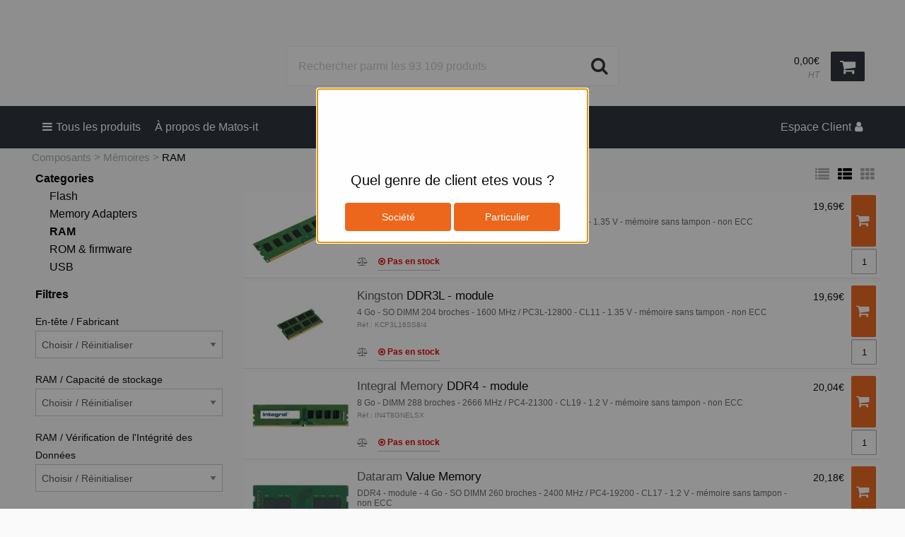

--- FILE ---
content_type: text/html; charset=UTF-8
request_url: https://www.matos-it.com/product_list/Mmoires/RAM?page=5
body_size: 98298
content:
<!DOCTYPE html>
<!--[if IE 9]><html class="lt-ie10" lang="en" > <![endif]-->
<html class="no-js" lang="en" >
	<head>
		<meta charset="utf-8">
		<meta name="viewport" content="width=device-width, initial-scale=1, maximum-scale=1, user-scalable=0">
		<meta http-equiv="X-UA-Compatible" content="IE=Edge,chrome=1" />
		<meta name="description" content="Tout le matériel informatique d’entreprise avec www.matos-it.com
Découvrez nos principaux univers et plus de 70.000 références disponibles en 48/72h !
Notre équipe commerciale est à votre disposition au 02 85 52 36 26 Voir moins">
		<meta name="google-site-verification" content="GLOBAL TD@SHOP" />
		<title>Matos-it, l&#39;informatique toutes générations</title>
		<link rel="stylesheet" href="https://cdnjs.cloudflare.com/ajax/libs/foundation/6.3.1/css/foundation.min.css">
		<link rel="stylesheet" href="/fr-FR/node/stylesheets/pages/css/main.min.css?_rtv=1741733760">
		<link rel="stylesheet" href="/fr-FR/node/stylesheets/pages/css/product_list.min.css?_rtv=1741733760">
	<link rel="stylesheet" href="/fr-FR/node/stylesheets/pages/css/first_page.min.css?_rtv=1741733760">
		<link rel="stylesheet" href="/node/retailer/css/retailer_559.css?_rtv=1768946455649">
		
	</head>
	<body id="body">
	<div class="header-wrapper collapse">
	<div class="inner-wrapper">
		<div class="small-6 medium-3 columns">
			<a href="/first_page">
				<div class="header-logo"></div>
			</a>
		</div>
		<div class="small-5 medium-3 columns medium-push-6 header-right float-right-small">
			<div class="minibasket clearfix">
	<div class="small-6 medium-12 columns login-basket float-right clearfix">
		<div class="product-comparison-icon hide-for-small-only hidden" title="Comparer Produits" data-link="/first_page">
	<i class="fa fa-balance-scale" aria-hidden="true"></i>
	<span class="warning badge minibasket__compare-icon">0</span>
</div>
		<div class="minibasket-info-container">
			<span class="minibasket-sum">
				<span class="minibasket-sum-value">
					0,00€
				</span>
			</span>
			<div class="minibasket-vat-container clearfix">
				

<div class="vat-switcher float-right">
	<a class="link vat-switcher-button" href="javascript://"><span class="vat-switcher-label">HT</span></a>
</div>

			</div>
		</div>
		<a href="/basket">
			<div class="minibasket-icon"><i class="fa fa-shopping-cart" aria-hidden="true"></i>
				<span class="warning badge minibasket-nbr-items"></span>
			</div>
		</a>
	</div>
	<div class="small-5 medium-12 columns login-icon-small clearfix">
		

<div class="logged-in-info">
</div>

	</div>
</div>


		</div>
		<div class="small-12 medium-6 columns medium-pull-3">
			<div class="product-search">
	<div class="product-search-input-container">
		<input type="text" class="product-search-input" name="product-search-input" autocomplete="off" value="" placeholder="Rechercher parmi les 93 109 produits"/>
		<i class="fa fa-search product-search-button"></i>
		<ul class="product-search-suggestions hidden"></ul>
	</div>
	<div class="clearfix"></div>
</div>

		</div>
	</div>
</div>

	





<div class="menu-wrapper collapse fullWidth">
	<!-- Navigation -->
	<nav class="small-12 columns menu-bar clearfix">
		<div class="menu-bar-alterantive-width">
			<ul class="menu-bar-items">
				<li class="menu-bar-item menu-bar-mobile-menu menu-bar-mobile-menu-products">
					<a href="javascript://" class="menu-bar-item-label"><i class="fa fa-bars"></i>Produits</a>
				</li>
				<li class="menu-bar-item menu-bar-mobile-menu menu-bar-mobile-menu-search">
					<a href="javascript://" class="menu-bar-item-label"><i class="fa fa-search"></i></a>
				</li>
				<li class="menu-bar-item menu-bar-desktop-menu menu-bar-desktop-menu-products">
					<a href="javascript://" class="menu-bar-item-label"><i class="fa fa-bars"></i>Tous les produits</a>
				</li>
				<li class="menu-bar-item menu-bar-desktop-menu menu-bar-desktop-menu-content">
					<a href="/content?oid=8366" class="menu-bar-item-label">À propos de Matos-it</a>
	<div class="resource-menu-desktop hidden-important">
		<ul>
			<li>
				<ul>
						<li>
							<a class="link" href="/content?oid=8392">
								
								Qui sommes-nous ?
							</a>
						</li>
						<li>
							<a class="link" href="/content?oid=8390">
								
								Pourquoi choisir des produits HPE Renew ?
							</a>
						</li>
						<li>
							<a class="link" href="/content?oid=8389">
								
								Nous contacter
							</a>
						</li>
				</ul>
			</li>
		</ul>
	</div>

				</li>
				<li class="menu-bar-item menu-bar-menu-pages">
					<a href="javascript://" class="menu-bar-item-label">Espace Client<i class="fa fa-user"></i></a>
					<div class="resource-menu-desktop hidden-important">
	<ul>
		<li>
			<a class="link menu-login" href="javascript://">Connexion</a>
		</li>
		<li>
			<ul>
				<li>
					<a class="link" href="/order_history">Suivi des commandes</a>
				</li>
				<li>
					<a class="link" href="/parked_orders">Panier sauvegard&eacute;</a>
				</li>
				<li>
					<a class="link" href="/quote_list">Devis</a>
				</li>
				<li>
					<a class="link" href="/customer_info?showLogin=1">Mon compte</a>
				</li>
				<li>
					<a class="link" href="/return_list">Retours</a>
				</li>
			</ul>
		</li>
	</ul>
</div>

				</li>
			</ul>

			<!-- Desktop products -->
			<div class="menu-bar-desktop">
				<div class="menu-bar-desktop-products hidden-important">
					<div class="menu-bar-desktop-categories-menu">
						<ul class="menu-bar-desktop-categories-menu-items">
							<li class="menu-bar-desktop-categories-menu-item" data-id="4561" data-node="/nodeapi/product_menu_category">
								<a href="javascript://" class="menu-bar-desktop-categories-menu-item-label">Audio-Vidéo</a>
							</li>
							<li class="menu-bar-desktop-categories-menu-item" data-id="4560" data-node="/nodeapi/product_menu_category">
								<a href="javascript://" class="menu-bar-desktop-categories-menu-item-label">Ordinateurs</a>
							</li>
							<li class="menu-bar-desktop-categories-menu-item" data-id="4562" data-node="/nodeapi/product_menu_category">
								<a href="javascript://" class="menu-bar-desktop-categories-menu-item-label">Périphériques</a>
							</li>
							<li class="menu-bar-desktop-categories-menu-item" data-id="4563" data-node="/nodeapi/product_menu_category">
								<a href="javascript://" class="menu-bar-desktop-categories-menu-item-label">Composants</a>
							</li>
							<li class="menu-bar-desktop-categories-menu-item" data-id="4564" data-node="/nodeapi/product_menu_category">
								<a href="javascript://" class="menu-bar-desktop-categories-menu-item-label">Téléphonie &amp; GPS</a>
							</li>
							<li class="menu-bar-desktop-categories-menu-item" data-id="4565" data-node="/nodeapi/product_menu_category">
								<a href="javascript://" class="menu-bar-desktop-categories-menu-item-label">Réseau</a>
							</li>
							<li class="menu-bar-desktop-categories-menu-item" data-id="4566" data-node="/nodeapi/product_menu_category">
								<a href="javascript://" class="menu-bar-desktop-categories-menu-item-label">Consommables</a>
							</li>
							<li class="menu-bar-desktop-categories-menu-item" data-id="4567" data-node="/nodeapi/product_menu_category">
								<a href="javascript://" class="menu-bar-desktop-categories-menu-item-label">Logiciels</a>
							</li>
							<li class="menu-bar-desktop-categories-menu-item" data-id="" data-node="/nodeapi/product_menu_package">
								<a href="javascript://" class="menu-bar-desktop-categories-menu-item-label">Packs</a>
							</li>
						</ul>
					</div>
				</div>
			</div>
		</div>
	</nav>

	<!-- Mobile products-->
	<div class="small-12 columns menu-container">
		<div class="menu-bar-products-content clearfix hidden">
			<ul class="category-group-menu menu vertical drilldown" data-drilldown="" data-auto-height="true" data-animate-height="true">
				<li class="top-menu-header" data-id="4561" data-node="/nodeapi/product_menu_category">
					<a href="javascript://">
					Audio-Vidéo</a>
				</li>
				<li class="top-menu-header" data-id="4560" data-node="/nodeapi/product_menu_category">
					<a href="javascript://">
					Ordinateurs</a>
				</li>
				<li class="top-menu-header" data-id="4562" data-node="/nodeapi/product_menu_category">
					<a href="javascript://">
					Périphériques</a>
				</li>
				<li class="top-menu-header" data-id="4563" data-node="/nodeapi/product_menu_category">
					<a href="javascript://">
					Composants</a>
				</li>
				<li class="top-menu-header" data-id="4564" data-node="/nodeapi/product_menu_category">
					<a href="javascript://">
					Téléphonie &amp; GPS</a>
				</li>
				<li class="top-menu-header" data-id="4565" data-node="/nodeapi/product_menu_category">
					<a href="javascript://">
					Réseau</a>
				</li>
				<li class="top-menu-header" data-id="4566" data-node="/nodeapi/product_menu_category">
					<a href="javascript://">
					Consommables</a>
				</li>
				<li class="top-menu-header" data-id="4567" data-node="/nodeapi/product_menu_category">
					<a href="javascript://">
					Logiciels</a>
				</li>
				<!--<li class="top-menu-separator"><hr></li>-->
				<li class="top-menu-header" data-id="" data-node="/nodeapi/product_menu_package">
					<a href="javascript://">
					Packs</a>
				</li>
			</ul>
		</div>
	</div>

	<!-- Mobile my pages -->
	<div class="small-12 columns menu-container">
		<div class="small-12 columns menu-bar-my-pages-content clearfix hidden">
	<ul class="vertical menu" data-accordion-menu>
	<li>
		<a class="menu-login" href="javascript://">Connexion</a>
	</li>

	<li class="has-submenu">
		<a href="javascript://">Espace Client</a>
		<ul class="vertical submenu menu">
				<li>
					<a class="" href="/order_history">
						
						Suivi des commandes
					</a>
				</li>
				<li>
					<a class="" href="/parked_orders">
						
						Panier sauvegard&eacute;
					</a>
				</li>
				<li>
					<a class="" href="/quote_list">
						
						Devis
					</a>
				</li>
				<li>
					<a class="" href="/customer_info?showLogin=1">
						
						Mon compte
					</a>
				</li>
				<li>
					<a class="" href="/return_list">
						
						Retours
					</a>
				</li>
		</ul>
	</li>

	<li class="has-submenu">
		<a href="javascript://">À propos de Matos-it</a>
		<ul class="vertical submenu menu">
				<li>
					<a class="435" href="/content?oid=8392">
						
						Qui sommes-nous ?
					</a>
				</li>
				<li>
					<a class="437" href="/content?oid=8390">
						
						Pourquoi choisir des produits HPE Renew ?
					</a>
				</li>
				<li>
					<a class="436" href="/content?oid=8389">
						
						Nous contacter
					</a>
				</li>
		</ul>
	</li>

	</ul>
</div>

	</div>
</div>

		<div class="main-wrapper">
		<div class="small-12 columns content-column">
		<div class="page-content">
			<div class="message-container"></div>
			<div class="login-container">
			</div>
			<div class="content-container clearfix">
	

<div class="row collapse product-list middle">
	<section class="ag-breadcrumbs ">
		<ul>
			<li><a href="javascript://">Composants</a></li>
			<li><a href="/product_list/Mmoires">Mémoires</a></li>
			<li><a href="/product_list/Mmoires/RAM">RAM</a></li>
		</ul>
	</section>

	<div class="product-filter-mobile-wrapper">
		<div class="small-12 medium-3 columns min-width-filters">
			<div class="show-for-small-only product-list-filters filter-head">
				<span class="filter-list-filters__mobile-head">Afficher les filtres</span><i class="fa fa-filter"></i>
			</div>
			<div class="hide-for-small-only">
			<div class="product-list-filters">
				<span>Categories</span>
				<ul>
<li class="">
	<a href="/product_list/Mmoires/Flash" class="item-title"><span>Flash</span></a>
</li>
<li class="">
	<a href="/product_list/Mmoires/Memory-Adapters" class="item-title"><span>Memory Adapters</span></a>
</li>
<li class="current">
	<a href="/product_list/Mmoires/RAM" class="item-title"><span>RAM</span></a>
</li>
<li class="">
	<a href="/product_list/Mmoires/ROM-firmware" class="item-title"><span>ROM &amp; firmware</span></a>
</li>
<li class="">
	<a href="/product_list/Mmoires/USB" class="item-title"><span>USB</span></a>
</li>

				</ul>
			</div>
			</div>
			


<div class="product-list-filters">

	<!--Medium to Large-->
	<h5 class="show-for-medium">Filtres</h5>
	<div class="product-list-filters-container hide-for-small-only">
		<div class="product-list-filters-parameters row" data-state="/product_list/Mmoires/RAM">
			<div class="small-12 columns end product-list-filter">
				<label>En-tête / Fabricant
					<select class="product-list-filter-parameter" data-id="273">
						<option value="/product_list/Mmoires/RAM?searchtrack=Filter+options">Choisir / Réinitialiser</option>
						<option value="">Chargement des paramètres …</option>
					</select>
				</label>
			</div>
			<div class="small-12 columns end product-list-filter">
				<label>RAM / Capacité de stockage
					<select class="product-list-filter-parameter" data-id="24">
						<option value="/product_list/Mmoires/RAM?searchtrack=Filter+options">Choisir / Réinitialiser</option>
						<option value="">Chargement des paramètres …</option>
					</select>
				</label>
			</div>
			<div class="small-12 columns end product-list-filter">
				<label>RAM / Vérification de l&#39;Intégrité des Données
					<select class="product-list-filter-parameter" data-id="21">
						<option value="/product_list/Mmoires/RAM?searchtrack=Filter+options">Choisir / Réinitialiser</option>
						<option value="">Chargement des paramètres …</option>
					</select>
				</label>
			</div>
			<div class="small-12 columns end product-list-filter">
				<label>RAM / Facteur de Forme
					<select class="product-list-filter-parameter" data-id="23">
						<option value="/product_list/Mmoires/RAM?searchtrack=Filter+options">Choisir / Réinitialiser</option>
						<option value="">Chargement des paramètres …</option>
					</select>
				</label>
			</div>
			<div class="small-12 columns end product-list-filter">
				<label>RAM / Conformité avec les spécifications mémoire
					<select class="product-list-filter-parameter" data-id="607">
						<option value="/product_list/Mmoires/RAM?searchtrack=Filter+options">Choisir / Réinitialiser</option>
						<option value="">Chargement des paramètres …</option>
					</select>
				</label>
			</div>
			<div class="small-12 columns end product-list-filter">
				<label>RAM / Vitesse de Mémoire
					<select class="product-list-filter-parameter" data-id="222">
						<option value="/product_list/Mmoires/RAM?searchtrack=Filter+options">Choisir / Réinitialiser</option>
						<option value="">Chargement des paramètres …</option>
					</select>
				</label>
			</div>
			<div class="small-12 columns">
				<label><a href="javascript://" class="link product-list-filters-show-more hidden">Afficher plus de crit&egrave;res</a></label>
				<label><a href="javascript://" class="link product-list-filters-show-less hidden">Afficher moins de criteres</a></label>
				<label><a href="/product_list/Mmoires/RAM?searchtrack=Parameter+search" class="link product-list-filters-reset"><i class="fa fa-times fa-lg"></i><span>R&eacute;initialiser tout</span></a></label>
			</div>
		</div>
		<div class="row filter-checkboxes">
			<div class="small-6 columns">
				<label>Montrer uniquement</label>
				<label><input type="checkbox" class="product-list-filter-checkbox" value="/product_list/Mmoires/RAM?instock=true">En stock</label>
			</div>
			<div class="small-6 columns filter-align-left">
				<label>Trier par</label>
				<label><input type="checkbox" class="product-list-filter-checkbox" checked value="/product_list/Mmoires/RAM?pricesort=false">Prix croissant</label>
			</div>
		</div>
	</div>
</div>

		</div>
	</div>
	<ul class="medium-9 columns product-list__items">
		<li class="first-page-content clearfix">
			<div class="row collapse promotions">
</div>

		</li>
		<li class="product-list__items-icons hide-for-small-only">
			<div class="product-list__items-icon product-list__items-icon__small-grid" data-type="COMPACT">
				<i class="fa fa-list" aria-hidden="true"></i>
			</div>
			<div class="product-list__items-icon product-list__items-icon__medium-grid active " data-type="NORMAL">
				<i class="fa fa-th-list" aria-hidden="true"></i>
			</div>
			<div class="product-list__items-icon product-list__items-icon__large-grid" data-type="GRID">
				<i class="fa fa-th" aria-hidden="true"></i>
			</div>
		</li>
		<!--Generell-->
		<li class="prodlist-row">
	<div class="prodlist-row__img-wrapper">
		<a class="product-list__image-link" href="/product/Mmoires/RAM/Kingston/Kingston-DDR3L-module-4-Go-DIMM-240-broche?prodid=863185">
			<img class="prodlist-row__img" src="/img/0~d62a4962-4254-4829-a90a-19c2dd8392dc~150~150~1" alt="" />
			
		</a>
	</div>
	<div class="prodlist-row__content-wrapper">
		<div class="product-list__details">
			<div class="product-list__title">
				<a class="product-list__title-link" href="/product/Mmoires/RAM/Kingston/Kingston-DDR3L-module-4-Go-DIMM-240-broche?prodid=863185" title="DDR3L - module">
					<span class="prodlist__manufacturer">Kingston</span>
					<span class="prodlist__label">DDR3L - module</span>
				</a>
			</div>
			<div class="product-list__description" title="4 Go - DIMM 240 broches - 1600 MHz / PC3L-12800 - CL11 - 1.35 V - mémoire sans tampon - non ECC">4 Go - DIMM 240 broches - 1600 MHz / PC3L-12800 - CL11 - 1.35 V - mémoire sans tampon - non ECC</div>
			<div class="product-list__partnumber">R&eacute;f.: KCP3L16NS8/4</div>
		</div>
		<div class="prodlist-row__price">
			<span class="product-price  price">

<span class="price-text">19,69€</span>

</span>
		</div>
		<div class="prodlist-row__prodinfo">
<div class="product__compare " title="Ajouter ce produit au comparatif" data-id="863185">
	<i class="fa fa-balance-scale product__compare-icon" aria-hidden="true"></i>
</div>


<div class="product__stock product__stock--no-stock">
	
	<span class="product__stock--info"
		data-tooltip aria-haspopup="true" data-disable-hover="false" title="Livraison: 27/01/26"
		>
		<i class="fa fa-times-circle-o" aria-hidden="true"></i>
		<span class="product__stock-label">Pas en stock</span>
	</span>
</div>
		</div>
	</div>
	<div class="prodlist-row__buy-wrapper buy-form-container">
	<div class="buy-quantity-container" id="buy-qty-form-863185">
		<input type="text" name="forms.qty.quantity" value="1" data-validation="{&quot;isInt&quot;:{},&quot;gt&quot;:{&quot;gtValue&quot;:0}}" class="buy-quantity__input input-number">
		<input type="hidden" name="forms.qty.__node_form_class" value="se.netset.etailer.node.util.BuyQuantity">
	</div>

<button class="button buy-button " type="button" data-id="863185" data-supplier-id="" data-in-buy-form-container="true" title="Ajouter au panier" >
	<i class="fa fa-shopping-cart buy-button-icon" aria-hidden="true"></i>
</button>
	</div>
</li>

		<li class="prodlist-row">
	<div class="prodlist-row__img-wrapper">
		<a class="product-list__image-link" href="/product/Mmoires/RAM/Kingston/Kingston-DDR3L-module-4-Go-SO-DIMM-204-bro?prodid=859605">
			<img class="prodlist-row__img" src="/img/0~ee1c6f62-9368-4ae3-b138-78c8b499056f~150~150~1" alt="" />
			
		</a>
	</div>
	<div class="prodlist-row__content-wrapper">
		<div class="product-list__details">
			<div class="product-list__title">
				<a class="product-list__title-link" href="/product/Mmoires/RAM/Kingston/Kingston-DDR3L-module-4-Go-SO-DIMM-204-bro?prodid=859605" title="DDR3L - module">
					<span class="prodlist__manufacturer">Kingston</span>
					<span class="prodlist__label">DDR3L - module</span>
				</a>
			</div>
			<div class="product-list__description" title="4 Go - SO DIMM 204 broches - 1600 MHz / PC3L-12800 - CL11 - 1.35 V - mémoire sans tampon - non ECC">4 Go - SO DIMM 204 broches - 1600 MHz / PC3L-12800 - CL11 - 1.35 V - mémoire sans tampon - non ECC</div>
			<div class="product-list__partnumber">R&eacute;f.: KCP3L16SS8/4</div>
		</div>
		<div class="prodlist-row__price">
			<span class="product-price  price">

<span class="price-text">19,69€</span>

</span>
		</div>
		<div class="prodlist-row__prodinfo">
<div class="product__compare " title="Ajouter ce produit au comparatif" data-id="859605">
	<i class="fa fa-balance-scale product__compare-icon" aria-hidden="true"></i>
</div>


<div class="product__stock product__stock--no-stock">
	
	<span class="product__stock--info"
		data-tooltip aria-haspopup="true" data-disable-hover="false" title="Livraison: 27/01/26"
		>
		<i class="fa fa-times-circle-o" aria-hidden="true"></i>
		<span class="product__stock-label">Pas en stock</span>
	</span>
</div>
		</div>
	</div>
	<div class="prodlist-row__buy-wrapper buy-form-container">
	<div class="buy-quantity-container" id="buy-qty-form-859605">
		<input type="text" name="forms.qty.quantity" value="1" data-validation="{&quot;isInt&quot;:{},&quot;gt&quot;:{&quot;gtValue&quot;:0}}" class="buy-quantity__input input-number">
		<input type="hidden" name="forms.qty.__node_form_class" value="se.netset.etailer.node.util.BuyQuantity">
	</div>

<button class="button buy-button " type="button" data-id="859605" data-supplier-id="" data-in-buy-form-container="true" title="Ajouter au panier" >
	<i class="fa fa-shopping-cart buy-button-icon" aria-hidden="true"></i>
</button>
	</div>
</li>

		<li class="prodlist-row">
	<div class="prodlist-row__img-wrapper">
		<a class="product-list__image-link" href="/product/Mmoires/RAM/Integral-Memory/Integral-DDR4-module-8-Go-DIMM-288-broches?prodid=1211819">
			<img class="prodlist-row__img" src="/img/0~60529111-3bf8-43d9-bb1c-56289e747e3b~150~150~1" alt="" />
			
		</a>
	</div>
	<div class="prodlist-row__content-wrapper">
		<div class="product-list__details">
			<div class="product-list__title">
				<a class="product-list__title-link" href="/product/Mmoires/RAM/Integral-Memory/Integral-DDR4-module-8-Go-DIMM-288-broches?prodid=1211819" title="DDR4 - module">
					<span class="prodlist__manufacturer">Integral Memory</span>
					<span class="prodlist__label">DDR4 - module</span>
				</a>
			</div>
			<div class="product-list__description" title="8 Go - DIMM 288 broches - 2666 MHz / PC4-21300 - CL19 - 1.2 V - mémoire sans tampon - non ECC">8 Go - DIMM 288 broches - 2666 MHz / PC4-21300 - CL19 - 1.2 V - mémoire sans tampon - non ECC</div>
			<div class="product-list__partnumber">R&eacute;f.: IN4T8GNELSX</div>
		</div>
		<div class="prodlist-row__price">
			<span class="product-price  price">

<span class="price-text">20,04€</span>

</span>
		</div>
		<div class="prodlist-row__prodinfo">
<div class="product__compare " title="Ajouter ce produit au comparatif" data-id="1211819">
	<i class="fa fa-balance-scale product__compare-icon" aria-hidden="true"></i>
</div>


<div class="product__stock product__stock--no-stock">
	
	<span class="product__stock--info"
		data-tooltip aria-haspopup="true" data-disable-hover="false" title="Livraison: 22/01/26"
		>
		<i class="fa fa-times-circle-o" aria-hidden="true"></i>
		<span class="product__stock-label">Pas en stock</span>
	</span>
</div>
		</div>
	</div>
	<div class="prodlist-row__buy-wrapper buy-form-container">
	<div class="buy-quantity-container" id="buy-qty-form-1211819">
		<input type="text" name="forms.qty.quantity" value="1" data-validation="{&quot;isInt&quot;:{},&quot;gt&quot;:{&quot;gtValue&quot;:0}}" class="buy-quantity__input input-number">
		<input type="hidden" name="forms.qty.__node_form_class" value="se.netset.etailer.node.util.BuyQuantity">
	</div>

<button class="button buy-button " type="button" data-id="1211819" data-supplier-id="" data-in-buy-form-container="true" title="Ajouter au panier" >
	<i class="fa fa-shopping-cart buy-button-icon" aria-hidden="true"></i>
</button>
	</div>
</li>

		<li class="prodlist-row">
	<div class="prodlist-row__img-wrapper">
		<a class="product-list__image-link" href="/product/Mmoires/RAM/Dataram/Dataram-Value-Memory-DDR4-module-4-Go-SO-D?prodid=1110097">
			<img class="prodlist-row__img" src="/img/0~22a1aa4a-aa85-458b-a217-bb7287897996~150~150~1" alt="" />
			
		</a>
	</div>
	<div class="prodlist-row__content-wrapper">
		<div class="product-list__details">
			<div class="product-list__title">
				<a class="product-list__title-link" href="/product/Mmoires/RAM/Dataram/Dataram-Value-Memory-DDR4-module-4-Go-SO-D?prodid=1110097" title="Value Memory">
					<span class="prodlist__manufacturer">Dataram</span>
					<span class="prodlist__label">Value Memory</span>
				</a>
			</div>
			<div class="product-list__description" title="DDR4 - module - 4 Go - SO DIMM 260 broches - 2400 MHz / PC4-19200 - CL17 - 1.2 V - mémoire sans tampon - non ECC">DDR4 - module - 4 Go - SO DIMM 260 broches - 2400 MHz / PC4-19200 - CL17 - 1.2 V - mémoire sans tampon - non ECC</div>
			<div class="product-list__partnumber">R&eacute;f.: DVM24S1T8/4G</div>
		</div>
		<div class="prodlist-row__price">
			<span class="product-price  price">

<span class="price-text">20,18€</span>

</span>
		</div>
		<div class="prodlist-row__prodinfo">
<div class="product__compare " title="Ajouter ce produit au comparatif" data-id="1110097">
	<i class="fa fa-balance-scale product__compare-icon" aria-hidden="true"></i>
</div>


<div class="product__stock product__stock--no-stock">
	
	<span class="product__stock--info"
		data-tooltip aria-haspopup="true" data-disable-hover="false" title="Pas en stock"
		>
		<i class="fa fa-times-circle-o" aria-hidden="true"></i>
		<span class="product__stock-label">Pas en stock</span>
	</span>
</div>
		</div>
	</div>
	<div class="prodlist-row__buy-wrapper buy-form-container">
	<div class="buy-quantity-container" id="buy-qty-form-1110097">
		<input type="text" name="forms.qty.quantity" value="1" data-validation="{&quot;isInt&quot;:{},&quot;gt&quot;:{&quot;gtValue&quot;:0}}" class="buy-quantity__input input-number">
		<input type="hidden" name="forms.qty.__node_form_class" value="se.netset.etailer.node.util.BuyQuantity">
	</div>

<button class="button buy-button " type="button" data-id="1110097" data-supplier-id="" data-in-buy-form-container="true" title="Ajouter au panier" >
	<i class="fa fa-shopping-cart buy-button-icon" aria-hidden="true"></i>
</button>
	</div>
</li>

		<li class="prodlist-row">
	<div class="prodlist-row__img-wrapper">
		<a class="product-list__image-link" href="/product/Mmoires/RAM/Micron-Technology/Crucial-DDR5-module-8-Go-DIMM-288-broches-?prodid=1422986">
			<img class="prodlist-row__img" src="/img/0~29f9790f-5f84-4ffd-817b-86394dc38419~150~150~1" alt="" />
			
		</a>
	</div>
	<div class="prodlist-row__content-wrapper">
		<div class="product-list__details">
			<div class="product-list__title">
				<a class="product-list__title-link" href="/product/Mmoires/RAM/Micron-Technology/Crucial-DDR5-module-8-Go-DIMM-288-broches-?prodid=1422986" title="Crucial - DDR5 - module">
					<span class="prodlist__manufacturer">Micron Technology</span>
					<span class="prodlist__label">Crucial - DDR5 - module</span>
				</a>
			</div>
			<div class="product-list__description" title="8 Go - DIMM 288 broches - 4800 MHz / PC5-38400 - CL40 - 1.1 V - mémoire sans tampon - non ECC">8 Go - DIMM 288 broches - 4800 MHz / PC5-38400 - CL40 - 1.1 V - mémoire sans tampon - non ECC</div>
			<div class="product-list__partnumber">R&eacute;f.: CT8G48C40U5</div>
		</div>
		<div class="prodlist-row__price">
			<span class="product-price  price">

<span class="price-text">20,20€</span>

</span>
		</div>
		<div class="prodlist-row__prodinfo">
<div class="product__compare " title="Ajouter ce produit au comparatif" data-id="1422986">
	<i class="fa fa-balance-scale product__compare-icon" aria-hidden="true"></i>
</div>


<div class="product__stock product__stock--no-stock">
	
	<span class="product__stock--info"
		data-tooltip aria-haspopup="true" data-disable-hover="false" title="Livraison: 18/02/26"
		>
		<i class="fa fa-times-circle-o" aria-hidden="true"></i>
		<span class="product__stock-label">Pas en stock</span>
	</span>
</div>
		</div>
	</div>
	<div class="prodlist-row__buy-wrapper buy-form-container">
	<div class="buy-quantity-container" id="buy-qty-form-1422986">
		<input type="text" name="forms.qty.quantity" value="1" data-validation="{&quot;isInt&quot;:{},&quot;gt&quot;:{&quot;gtValue&quot;:0}}" class="buy-quantity__input input-number">
		<input type="hidden" name="forms.qty.__node_form_class" value="se.netset.etailer.node.util.BuyQuantity">
	</div>

<button class="button buy-button " type="button" data-id="1422986" data-supplier-id="" data-in-buy-form-container="true" title="Ajouter au panier" >
	<i class="fa fa-shopping-cart buy-button-icon" aria-hidden="true"></i>
</button>
	</div>
</li>

		<li class="prodlist-row">
	<div class="prodlist-row__img-wrapper">
		<a class="product-list__image-link" href="/product/Mmoires/RAM/Micron-Technology/Crucial-DDR5-module-8-Go-SO-DIMM-262-broch?prodid=1458673">
			<img class="prodlist-row__img" src="/img/0~d747e5d3-cc53-44bf-842f-f7088cfbfba4~150~150~1" alt="" />
			
		</a>
	</div>
	<div class="prodlist-row__content-wrapper">
		<div class="product-list__details">
			<div class="product-list__title">
				<a class="product-list__title-link" href="/product/Mmoires/RAM/Micron-Technology/Crucial-DDR5-module-8-Go-SO-DIMM-262-broch?prodid=1458673" title="Crucial - DDR5 - module">
					<span class="prodlist__manufacturer">Micron Technology</span>
					<span class="prodlist__label">Crucial - DDR5 - module</span>
				</a>
			</div>
			<div class="product-list__description" title="8 Go - SO DIMM 262 broches - 4800 MHz / PC5-38400 - CL40 - 1.1 V - mémoire sans tampon - non ECC">8 Go - SO DIMM 262 broches - 4800 MHz / PC5-38400 - CL40 - 1.1 V - mémoire sans tampon - non ECC</div>
			<div class="product-list__partnumber">R&eacute;f.: CT8G48C40S5</div>
		</div>
		<div class="prodlist-row__price">
			<span class="product-price  price">

<span class="price-text">20,20€</span>

</span>
		</div>
		<div class="prodlist-row__prodinfo">
<div class="product__compare " title="Ajouter ce produit au comparatif" data-id="1458673">
	<i class="fa fa-balance-scale product__compare-icon" aria-hidden="true"></i>
</div>


<div class="product__stock product__stock--no-stock">
	
	<span class="product__stock--info"
		data-tooltip aria-haspopup="true" data-disable-hover="false" title="Livraison: 06/02/26"
		>
		<i class="fa fa-times-circle-o" aria-hidden="true"></i>
		<span class="product__stock-label">Pas en stock</span>
	</span>
</div>
		</div>
	</div>
	<div class="prodlist-row__buy-wrapper buy-form-container">
	<div class="buy-quantity-container" id="buy-qty-form-1458673">
		<input type="text" name="forms.qty.quantity" value="1" data-validation="{&quot;isInt&quot;:{},&quot;gt&quot;:{&quot;gtValue&quot;:0}}" class="buy-quantity__input input-number">
		<input type="hidden" name="forms.qty.__node_form_class" value="se.netset.etailer.node.util.BuyQuantity">
	</div>

<button class="button buy-button " type="button" data-id="1458673" data-supplier-id="" data-in-buy-form-container="true" title="Ajouter au panier" >
	<i class="fa fa-shopping-cart buy-button-icon" aria-hidden="true"></i>
</button>
	</div>
</li>

		<li class="prodlist-row">
	<div class="prodlist-row__img-wrapper">
		<a class="product-list__image-link" href="/product/Mmoires/RAM/Dataram/Dataram-Value-Memory-DDR4-module-4-Go-DIMM?prodid=1372450">
			<img class="prodlist-row__img" src="/img/0~ecbe81c7-b444-43d3-bfa1-70c6bbb53f5a~150~150~1" alt="" />
			
		</a>
	</div>
	<div class="prodlist-row__content-wrapper">
		<div class="product-list__details">
			<div class="product-list__title">
				<a class="product-list__title-link" href="/product/Mmoires/RAM/Dataram/Dataram-Value-Memory-DDR4-module-4-Go-DIMM?prodid=1372450" title="Value Memory">
					<span class="prodlist__manufacturer">Dataram</span>
					<span class="prodlist__label">Value Memory</span>
				</a>
			</div>
			<div class="product-list__description" title="DDR4 - module - 4 Go - DIMM 288 broches - 2666 MHz / PC4-21300 - CL19 - 1.2 V - mémoire sans tampon - non ECC">DDR4 - module - 4 Go - DIMM 288 broches - 2666 MHz / PC4-21300 - CL19 - 1.2 V - mémoire sans tampon - non ECC</div>
			<div class="product-list__partnumber">R&eacute;f.: DVM26U1T8/4G</div>
		</div>
		<div class="prodlist-row__price">
			<span class="product-price  price">

<span class="price-text">20,31€</span>

</span>
		</div>
		<div class="prodlist-row__prodinfo">
<div class="product__compare " title="Ajouter ce produit au comparatif" data-id="1372450">
	<i class="fa fa-balance-scale product__compare-icon" aria-hidden="true"></i>
</div>


<div class="product__stock product__stock--no-stock">
	
	<span class="product__stock--info"
		data-tooltip aria-haspopup="true" data-disable-hover="false" title="Pas en stock"
		>
		<i class="fa fa-times-circle-o" aria-hidden="true"></i>
		<span class="product__stock-label">Pas en stock</span>
	</span>
</div>
		</div>
	</div>
	<div class="prodlist-row__buy-wrapper buy-form-container">
	<div class="buy-quantity-container" id="buy-qty-form-1372450">
		<input type="text" name="forms.qty.quantity" value="1" data-validation="{&quot;isInt&quot;:{},&quot;gt&quot;:{&quot;gtValue&quot;:0}}" class="buy-quantity__input input-number">
		<input type="hidden" name="forms.qty.__node_form_class" value="se.netset.etailer.node.util.BuyQuantity">
	</div>

<button class="button buy-button " type="button" data-id="1372450" data-supplier-id="" data-in-buy-form-container="true" title="Ajouter au panier" >
	<i class="fa fa-shopping-cart buy-button-icon" aria-hidden="true"></i>
</button>
	</div>
</li>

		<li class="prodlist-row">
	<div class="prodlist-row__img-wrapper">
		<a class="product-list__image-link" href="/product/Mmoires/RAM/Kingston/Kingston-FURY-Renegade-DDR4-module-8-Go-DI?prodid=1625366">
			<img class="prodlist-row__img" src="/img/0~816506a6-97a7-453a-bea2-5a23ac167f4a~150~150~1" alt="" />
			
		</a>
	</div>
	<div class="prodlist-row__content-wrapper">
		<div class="product-list__details">
			<div class="product-list__title">
				<a class="product-list__title-link" href="/product/Mmoires/RAM/Kingston/Kingston-FURY-Renegade-DDR4-module-8-Go-DI?prodid=1625366" title="FURY Renegade">
					<span class="prodlist__manufacturer">Kingston</span>
					<span class="prodlist__label">FURY Renegade</span>
				</a>
			</div>
			<div class="product-list__description" title="DDR4 - module - 8 Go - DIMM 288 broches - 3600 MHz / PC4-28800 - CL16 - 1.35 V - mémoire sans tampon - non ECC - noir">DDR4 - module - 8 Go - DIMM 288 broches - 3600 MHz / PC4-28800 - CL16 - 1.35 V - mémoire sans tampon - non ECC - noir</div>
			<div class="product-list__partnumber">R&eacute;f.: KF436C16RB2/8</div>
		</div>
		<div class="prodlist-row__price">
			<span class="product-price  price">

<span class="price-text">20,53€</span>

</span>
		</div>
		<div class="prodlist-row__prodinfo">
<div class="product__compare " title="Ajouter ce produit au comparatif" data-id="1625366">
	<i class="fa fa-balance-scale product__compare-icon" aria-hidden="true"></i>
</div>


<div class="product__stock product__stock--no-stock">
	
	<span class="product__stock--info"
		data-tooltip aria-haspopup="true" data-disable-hover="false" title="Livraison: 03/02/26"
		>
		<i class="fa fa-times-circle-o" aria-hidden="true"></i>
		<span class="product__stock-label">Pas en stock</span>
	</span>
</div>
		</div>
	</div>
	<div class="prodlist-row__buy-wrapper buy-form-container">
	<div class="buy-quantity-container" id="buy-qty-form-1625366">
		<input type="text" name="forms.qty.quantity" value="1" data-validation="{&quot;isInt&quot;:{},&quot;gt&quot;:{&quot;gtValue&quot;:0}}" class="buy-quantity__input input-number">
		<input type="hidden" name="forms.qty.__node_form_class" value="se.netset.etailer.node.util.BuyQuantity">
	</div>

<button class="button buy-button " type="button" data-id="1625366" data-supplier-id="" data-in-buy-form-container="true" title="Ajouter au panier" >
	<i class="fa fa-shopping-cart buy-button-icon" aria-hidden="true"></i>
</button>
	</div>
</li>

		<li class="prodlist-row">
	<div class="prodlist-row__img-wrapper">
		<a class="product-list__image-link" href="/product/Mmoires/RAM/Transcend/Transcend-Branded-DDR4-module-8-Go-SO-DIMM?prodid=1603119">
			<img class="prodlist-row__img" src="/img/0~5dccab38-c85d-4c58-9a74-f579bd32dccd~150~150~1" alt="" />
			
		</a>
	</div>
	<div class="prodlist-row__content-wrapper">
		<div class="product-list__details">
			<div class="product-list__title">
				<a class="product-list__title-link" href="/product/Mmoires/RAM/Transcend/Transcend-Branded-DDR4-module-8-Go-SO-DIMM?prodid=1603119" title="Branded - DDR4">
					<span class="prodlist__manufacturer">Transcend</span>
					<span class="prodlist__label">Branded - DDR4</span>
				</a>
			</div>
			<div class="product-list__description" title="module - 8 Go - SO DIMM 260 broches - 3200 MHz / PC4-25600 - CL22 - 1.2 V - mémoire sans tampon - non ECC">module - 8 Go - SO DIMM 260 broches - 3200 MHz / PC4-25600 - CL22 - 1.2 V - mémoire sans tampon - non ECC</div>
			<div class="product-list__partnumber">R&eacute;f.: TS3200HSB-8G</div>
		</div>
		<div class="prodlist-row__price">
			<span class="product-price  price">

<span class="price-text">20,58€</span>

</span>
		</div>
		<div class="prodlist-row__prodinfo">
<div class="product__compare " title="Ajouter ce produit au comparatif" data-id="1603119">
	<i class="fa fa-balance-scale product__compare-icon" aria-hidden="true"></i>
</div>


<div class="product__stock product__stock--no-stock">
	
	<span class="product__stock--info"
		data-tooltip aria-haspopup="true" data-disable-hover="false" title="Pas en stock"
		>
		<i class="fa fa-times-circle-o" aria-hidden="true"></i>
		<span class="product__stock-label">Pas en stock</span>
	</span>
</div>
		</div>
	</div>
	<div class="prodlist-row__buy-wrapper buy-form-container">
	<div class="buy-quantity-container" id="buy-qty-form-1603119">
		<input type="text" name="forms.qty.quantity" value="1" data-validation="{&quot;isInt&quot;:{},&quot;gt&quot;:{&quot;gtValue&quot;:0}}" class="buy-quantity__input input-number">
		<input type="hidden" name="forms.qty.__node_form_class" value="se.netset.etailer.node.util.BuyQuantity">
	</div>

<button class="button buy-button " type="button" data-id="1603119" data-supplier-id="" data-in-buy-form-container="true" title="Ajouter au panier" >
	<i class="fa fa-shopping-cart buy-button-icon" aria-hidden="true"></i>
</button>
	</div>
</li>

		<li class="prodlist-row">
	<div class="prodlist-row__img-wrapper">
		<a class="product-list__image-link" href="/product/Mmoires/RAM/Integral-Memory/Integral-DDR4-module-8-Go-DIMM-288-broches?prodid=1486871">
			<img class="prodlist-row__img" src="/img/0~843c319c-cb53-401b-a1eb-cd23b52f5de6~150~150~1" alt="" />
			
		</a>
	</div>
	<div class="prodlist-row__content-wrapper">
		<div class="product-list__details">
			<div class="product-list__title">
				<a class="product-list__title-link" href="/product/Mmoires/RAM/Integral-Memory/Integral-DDR4-module-8-Go-DIMM-288-broches?prodid=1486871" title="DDR4 - module">
					<span class="prodlist__manufacturer">Integral Memory</span>
					<span class="prodlist__label">DDR4 - module</span>
				</a>
			</div>
			<div class="product-list__description" title="8 Go - DIMM 288 broches - 3200 MHz / PC4-25600 - CL22 - 1.2 V - mémoire sans tampon - non ECC">8 Go - DIMM 288 broches - 3200 MHz / PC4-25600 - CL22 - 1.2 V - mémoire sans tampon - non ECC</div>
			<div class="product-list__partnumber">R&eacute;f.: IN4T8GNGLTX</div>
		</div>
		<div class="prodlist-row__price">
			<span class="product-price  price">

<span class="price-text">20,73€</span>

</span>
		</div>
		<div class="prodlist-row__prodinfo">
<div class="product__compare " title="Ajouter ce produit au comparatif" data-id="1486871">
	<i class="fa fa-balance-scale product__compare-icon" aria-hidden="true"></i>
</div>


<div class="product__stock product__stock--no-stock">
	
	<span class="product__stock--info"
		data-tooltip aria-haspopup="true" data-disable-hover="false" title="Livraison: 22/01/26"
		>
		<i class="fa fa-times-circle-o" aria-hidden="true"></i>
		<span class="product__stock-label">Pas en stock</span>
	</span>
</div>
		</div>
	</div>
	<div class="prodlist-row__buy-wrapper buy-form-container">
	<div class="buy-quantity-container" id="buy-qty-form-1486871">
		<input type="text" name="forms.qty.quantity" value="1" data-validation="{&quot;isInt&quot;:{},&quot;gt&quot;:{&quot;gtValue&quot;:0}}" class="buy-quantity__input input-number">
		<input type="hidden" name="forms.qty.__node_form_class" value="se.netset.etailer.node.util.BuyQuantity">
	</div>

<button class="button buy-button " type="button" data-id="1486871" data-supplier-id="" data-in-buy-form-container="true" title="Ajouter au panier" >
	<i class="fa fa-shopping-cart buy-button-icon" aria-hidden="true"></i>
</button>
	</div>
</li>

		<li class="prodlist-row">
	<div class="prodlist-row__img-wrapper">
		<a class="product-list__image-link" href="/product/Mmoires/RAM/Integral-Memory/Integral-Value-DDR4-module-8-Go-SO-DIMM-26?prodid=1353891">
			<img class="prodlist-row__img" src="/img/0~240b2e54-c286-4cf8-93b4-738e6f48d7ab~150~150~1" alt="" />
			
		</a>
	</div>
	<div class="prodlist-row__content-wrapper">
		<div class="product-list__details">
			<div class="product-list__title">
				<a class="product-list__title-link" href="/product/Mmoires/RAM/Integral-Memory/Integral-Value-DDR4-module-8-Go-SO-DIMM-26?prodid=1353891" title="Value - DDR4">
					<span class="prodlist__manufacturer">Integral Memory</span>
					<span class="prodlist__label">Value - DDR4</span>
				</a>
			</div>
			<div class="product-list__description" title="module - 8 Go - SO DIMM 260 broches - 3200 MHz / PC4-25600 - CL22 - 1.2 V - mémoire sans tampon - non ECC">module - 8 Go - SO DIMM 260 broches - 3200 MHz / PC4-25600 - CL22 - 1.2 V - mémoire sans tampon - non ECC</div>
			<div class="product-list__partnumber">R&eacute;f.: IN4V8GNGLTI</div>
		</div>
		<div class="prodlist-row__price">
			<span class="product-price  price">

<span class="price-text">20,73€</span>

</span>
		</div>
		<div class="prodlist-row__prodinfo">
<div class="product__compare " title="Ajouter ce produit au comparatif" data-id="1353891">
	<i class="fa fa-balance-scale product__compare-icon" aria-hidden="true"></i>
</div>


<div class="product__stock product__stock--no-stock">
	
	<span class="product__stock--info"
		data-tooltip aria-haspopup="true" data-disable-hover="false" title="Pas en stock"
		>
		<i class="fa fa-times-circle-o" aria-hidden="true"></i>
		<span class="product__stock-label">Pas en stock</span>
	</span>
</div>
		</div>
	</div>
	<div class="prodlist-row__buy-wrapper buy-form-container">
	<div class="buy-quantity-container" id="buy-qty-form-1353891">
		<input type="text" name="forms.qty.quantity" value="1" data-validation="{&quot;isInt&quot;:{},&quot;gt&quot;:{&quot;gtValue&quot;:0}}" class="buy-quantity__input input-number">
		<input type="hidden" name="forms.qty.__node_form_class" value="se.netset.etailer.node.util.BuyQuantity">
	</div>

<button class="button buy-button " type="button" data-id="1353891" data-supplier-id="" data-in-buy-form-container="true" title="Ajouter au panier" >
	<i class="fa fa-shopping-cart buy-button-icon" aria-hidden="true"></i>
</button>
	</div>
</li>

		<li class="prodlist-row">
	<div class="prodlist-row__img-wrapper">
		<a class="product-list__image-link" href="/product/Mmoires/RAM/Dataram/Dataram-DDR3-module-8-Go-DIMM-240-broches-?prodid=943908">
			<img class="prodlist-row__img" src="/img/0~b4856499-efe3-44dd-9de7-c00884dabde9~150~150~1" alt="" />
			
		</a>
	</div>
	<div class="prodlist-row__content-wrapper">
		<div class="product-list__details">
			<div class="product-list__title">
				<a class="product-list__title-link" href="/product/Mmoires/RAM/Dataram/Dataram-DDR3-module-8-Go-DIMM-240-broches-?prodid=943908" title="DDR3 - module">
					<span class="prodlist__manufacturer">Dataram</span>
					<span class="prodlist__label">DDR3 - module</span>
				</a>
			</div>
			<div class="product-list__description" title="8 Go - DIMM 240 broches - 1333 MHz / PC3-10600 - CL9 - mémoire enregistré - ECC - pour Intel Server Board S5500, S5520; Server System SR1680; Workstation Board S5520">8 Go - DIMM 240 broches - 1333 MHz / PC3-10600 - CL9 - mémoire enregistré - ECC - pour Intel Server Board S5500, S5520; Server System SR1680; Workstation Board S5520</div>
			<div class="product-list__partnumber">R&eacute;f.: DTM64316</div>
		</div>
		<div class="prodlist-row__price">
			<span class="product-price  price">

<span class="price-text">20,82€</span>

</span>
		</div>
		<div class="prodlist-row__prodinfo">
<div class="product__compare " title="Ajouter ce produit au comparatif" data-id="943908">
	<i class="fa fa-balance-scale product__compare-icon" aria-hidden="true"></i>
</div>


<div class="product__stock product__stock--no-stock">
	
	<span class="product__stock--info"
		data-tooltip aria-haspopup="true" data-disable-hover="false" title="Pas en stock"
		>
		<i class="fa fa-times-circle-o" aria-hidden="true"></i>
		<span class="product__stock-label">Pas en stock</span>
	</span>
</div>
		</div>
	</div>
	<div class="prodlist-row__buy-wrapper buy-form-container">
	<div class="buy-quantity-container" id="buy-qty-form-943908">
		<input type="text" name="forms.qty.quantity" value="1" data-validation="{&quot;isInt&quot;:{},&quot;gt&quot;:{&quot;gtValue&quot;:0}}" class="buy-quantity__input input-number">
		<input type="hidden" name="forms.qty.__node_form_class" value="se.netset.etailer.node.util.BuyQuantity">
	</div>

<button class="button buy-button " type="button" data-id="943908" data-supplier-id="" data-in-buy-form-container="true" title="Ajouter au panier" >
	<i class="fa fa-shopping-cart buy-button-icon" aria-hidden="true"></i>
</button>
	</div>
</li>

		<li class="prodlist-row">
	<div class="prodlist-row__img-wrapper">
		<a class="product-list__image-link" href="/product/Mmoires/RAM/Kingston/Kingston-FURY-Beast-DDR4-module-8-Go-DIMM-?prodid=1395844">
			<img class="prodlist-row__img" src="/img/0~2366e5d4-8fad-4fb9-a91f-bbd3dd663416~150~150~1" alt="" />
			
		</a>
	</div>
	<div class="prodlist-row__content-wrapper">
		<div class="product-list__details">
			<div class="product-list__title">
				<a class="product-list__title-link" href="/product/Mmoires/RAM/Kingston/Kingston-FURY-Beast-DDR4-module-8-Go-DIMM-?prodid=1395844" title="FURY Beast - DDR4">
					<span class="prodlist__manufacturer">Kingston</span>
					<span class="prodlist__label">FURY Beast - DDR4</span>
				</a>
			</div>
			<div class="product-list__description" title="module - 8 Go - DIMM 288 broches - 3733 MHz / PC4-29800 - CL19 - 1.35 V - mémoire sans tampon - non ECC - noir">module - 8 Go - DIMM 288 broches - 3733 MHz / PC4-29800 - CL19 - 1.35 V - mémoire sans tampon - non ECC - noir</div>
			<div class="product-list__partnumber">R&eacute;f.: KF437C19BB/8</div>
		</div>
		<div class="prodlist-row__price">
			<span class="product-price  price">

<span class="price-text">20,84€</span>

</span>
		</div>
		<div class="prodlist-row__prodinfo">
<div class="product__compare " title="Ajouter ce produit au comparatif" data-id="1395844">
	<i class="fa fa-balance-scale product__compare-icon" aria-hidden="true"></i>
</div>


<div class="product__stock product__stock--no-stock">
	
	<span class="product__stock--info"
		data-tooltip aria-haspopup="true" data-disable-hover="false" title="Pas en stock"
		>
		<i class="fa fa-times-circle-o" aria-hidden="true"></i>
		<span class="product__stock-label">Pas en stock</span>
	</span>
</div>
		</div>
	</div>
	<div class="prodlist-row__buy-wrapper buy-form-container">
	<div class="buy-quantity-container" id="buy-qty-form-1395844">
		<input type="text" name="forms.qty.quantity" value="1" data-validation="{&quot;isInt&quot;:{},&quot;gt&quot;:{&quot;gtValue&quot;:0}}" class="buy-quantity__input input-number">
		<input type="hidden" name="forms.qty.__node_form_class" value="se.netset.etailer.node.util.BuyQuantity">
	</div>

<button class="button buy-button " type="button" data-id="1395844" data-supplier-id="" data-in-buy-form-container="true" title="Ajouter au panier" >
	<i class="fa fa-shopping-cart buy-button-icon" aria-hidden="true"></i>
</button>
	</div>
</li>

		<li class="prodlist-row">
	<div class="prodlist-row__img-wrapper">
		<a class="product-list__image-link" href="/product/Mmoires/RAM/Integral-Memory/Integral-DDR4-module-8-Go-SO-DIMM-260-broc?prodid=1511351">
			<img class="prodlist-row__img" src="/img/0~b7992368-cddb-4c7b-859f-282f4ee2e86c~150~150~1" alt="" />
			
		</a>
	</div>
	<div class="prodlist-row__content-wrapper">
		<div class="product-list__details">
			<div class="product-list__title">
				<a class="product-list__title-link" href="/product/Mmoires/RAM/Integral-Memory/Integral-DDR4-module-8-Go-SO-DIMM-260-broc?prodid=1511351" title="DDR4 - module">
					<span class="prodlist__manufacturer">Integral Memory</span>
					<span class="prodlist__label">DDR4 - module</span>
				</a>
			</div>
			<div class="product-list__description" title="8 Go - SO DIMM 260 broches - 3200 MHz / PC4-25600 - CL22 - 1.2 V - mémoire sans tampon - non ECC">8 Go - SO DIMM 260 broches - 3200 MHz / PC4-25600 - CL22 - 1.2 V - mémoire sans tampon - non ECC</div>
			<div class="product-list__partnumber">R&eacute;f.: IN4V8GNGLTX</div>
		</div>
		<div class="prodlist-row__price">
			<span class="product-price  price">

<span class="price-text">20,87€</span>

</span>
		</div>
		<div class="prodlist-row__prodinfo">
<div class="product__compare " title="Ajouter ce produit au comparatif" data-id="1511351">
	<i class="fa fa-balance-scale product__compare-icon" aria-hidden="true"></i>
</div>


<div class="product__stock product__stock--no-stock">
	
	<span class="product__stock--info"
		data-tooltip aria-haspopup="true" data-disable-hover="false" title="Livraison: 22/01/26"
		>
		<i class="fa fa-times-circle-o" aria-hidden="true"></i>
		<span class="product__stock-label">Pas en stock</span>
	</span>
</div>
		</div>
	</div>
	<div class="prodlist-row__buy-wrapper buy-form-container">
	<div class="buy-quantity-container" id="buy-qty-form-1511351">
		<input type="text" name="forms.qty.quantity" value="1" data-validation="{&quot;isInt&quot;:{},&quot;gt&quot;:{&quot;gtValue&quot;:0}}" class="buy-quantity__input input-number">
		<input type="hidden" name="forms.qty.__node_form_class" value="se.netset.etailer.node.util.BuyQuantity">
	</div>

<button class="button buy-button " type="button" data-id="1511351" data-supplier-id="" data-in-buy-form-container="true" title="Ajouter au panier" >
	<i class="fa fa-shopping-cart buy-button-icon" aria-hidden="true"></i>
</button>
	</div>
</li>

		<li class="prodlist-row">
	<div class="prodlist-row__img-wrapper">
		<a class="product-list__image-link" href="/product/Mmoires/RAM/Integral-Memory/Integral-Value-DDR4-module-8-Go-DIMM-288-b?prodid=1415410">
			<img class="prodlist-row__img" src="/img/0~c7b778ff-b859-4a8a-a9c7-afea1e3df259~150~150~1" alt="" />
			
		</a>
	</div>
	<div class="prodlist-row__content-wrapper">
		<div class="product-list__details">
			<div class="product-list__title">
				<a class="product-list__title-link" href="/product/Mmoires/RAM/Integral-Memory/Integral-Value-DDR4-module-8-Go-DIMM-288-b?prodid=1415410" title="Value - DDR4">
					<span class="prodlist__manufacturer">Integral Memory</span>
					<span class="prodlist__label">Value - DDR4</span>
				</a>
			</div>
			<div class="product-list__description" title="module - 8 Go - DIMM 288 broches - 3200 MHz / PC4-25600 - CL22 - 1.2 V - mémoire sans tampon - non ECC">module - 8 Go - DIMM 288 broches - 3200 MHz / PC4-25600 - CL22 - 1.2 V - mémoire sans tampon - non ECC</div>
			<div class="product-list__partnumber">R&eacute;f.: IN4T8GNGLTI</div>
		</div>
		<div class="prodlist-row__price">
			<span class="product-price  price">

<span class="price-text">20,87€</span>

</span>
		</div>
		<div class="prodlist-row__prodinfo">
<div class="product__compare " title="Ajouter ce produit au comparatif" data-id="1415410">
	<i class="fa fa-balance-scale product__compare-icon" aria-hidden="true"></i>
</div>


<div class="product__stock product__stock--no-stock">
	
	<span class="product__stock--info"
		data-tooltip aria-haspopup="true" data-disable-hover="false" title="Pas en stock"
		>
		<i class="fa fa-times-circle-o" aria-hidden="true"></i>
		<span class="product__stock-label">Pas en stock</span>
	</span>
</div>
		</div>
	</div>
	<div class="prodlist-row__buy-wrapper buy-form-container">
	<div class="buy-quantity-container" id="buy-qty-form-1415410">
		<input type="text" name="forms.qty.quantity" value="1" data-validation="{&quot;isInt&quot;:{},&quot;gt&quot;:{&quot;gtValue&quot;:0}}" class="buy-quantity__input input-number">
		<input type="hidden" name="forms.qty.__node_form_class" value="se.netset.etailer.node.util.BuyQuantity">
	</div>

<button class="button buy-button " type="button" data-id="1415410" data-supplier-id="" data-in-buy-form-container="true" title="Ajouter au panier" >
	<i class="fa fa-shopping-cart buy-button-icon" aria-hidden="true"></i>
</button>
	</div>
</li>

		<li class="prodlist-row">
	<div class="prodlist-row__img-wrapper">
		<a class="product-list__image-link" href="/product/Mmoires/RAM/Dataram/Dataram-DDR3-module-16-Go-DIMM-240-broches?prodid=955260">
			<img class="prodlist-row__img" src="/img/0~f9086c53-b4d2-4b4d-974e-064c2100ee04~150~150~1" alt="" />
			
		</a>
	</div>
	<div class="prodlist-row__content-wrapper">
		<div class="product-list__details">
			<div class="product-list__title">
				<a class="product-list__title-link" href="/product/Mmoires/RAM/Dataram/Dataram-DDR3-module-16-Go-DIMM-240-broches?prodid=955260" title="DDR3 - module">
					<span class="prodlist__manufacturer">Dataram</span>
					<span class="prodlist__label">DDR3 - module</span>
				</a>
			</div>
			<div class="product-list__description" title="16 Go - DIMM 240 broches - 1866 MHz / PC3-14900 - CL13 - 1.5 V - mémoire enregistré - ECC - pour UCS C220 M3, C240 M3">16 Go - DIMM 240 broches - 1866 MHz / PC3-14900 - CL13 - 1.5 V - mémoire enregistré - ECC - pour UCS C220 M3, C240 M3</div>
			<div class="product-list__partnumber">R&eacute;f.: DRC1866D1X/16GB</div>
		</div>
		<div class="prodlist-row__price">
			<span class="product-price  price">

<span class="price-text">20,90€</span>

</span>
		</div>
		<div class="prodlist-row__prodinfo">
<div class="product__compare " title="Ajouter ce produit au comparatif" data-id="955260">
	<i class="fa fa-balance-scale product__compare-icon" aria-hidden="true"></i>
</div>


<div class="product__stock product__stock--no-stock">
	
	<span class="product__stock--info"
		data-tooltip aria-haspopup="true" data-disable-hover="false" title="Pas en stock"
		>
		<i class="fa fa-times-circle-o" aria-hidden="true"></i>
		<span class="product__stock-label">Pas en stock</span>
	</span>
</div>
		</div>
	</div>
	<div class="prodlist-row__buy-wrapper buy-form-container">
	<div class="buy-quantity-container" id="buy-qty-form-955260">
		<input type="text" name="forms.qty.quantity" value="1" data-validation="{&quot;isInt&quot;:{},&quot;gt&quot;:{&quot;gtValue&quot;:0}}" class="buy-quantity__input input-number">
		<input type="hidden" name="forms.qty.__node_form_class" value="se.netset.etailer.node.util.BuyQuantity">
	</div>

<button class="button buy-button " type="button" data-id="955260" data-supplier-id="" data-in-buy-form-container="true" title="Ajouter au panier" >
	<i class="fa fa-shopping-cart buy-button-icon" aria-hidden="true"></i>
</button>
	</div>
</li>

		<li class="prodlist-row">
	<div class="prodlist-row__img-wrapper">
		<a class="product-list__image-link" href="/product/Mmoires/RAM/Dataram/Dataram-DDR3-module-16-Go-DIMM-240-broches?prodid=1078303">
			<img class="prodlist-row__img" src="/img/0~5b4f0888-69c2-4d71-8726-ffcac02ca7a7~150~150~1" alt="" />
			
		</a>
	</div>
	<div class="prodlist-row__content-wrapper">
		<div class="product-list__details">
			<div class="product-list__title">
				<a class="product-list__title-link" href="/product/Mmoires/RAM/Dataram/Dataram-DDR3-module-16-Go-DIMM-240-broches?prodid=1078303" title="DDR3 - module">
					<span class="prodlist__manufacturer">Dataram</span>
					<span class="prodlist__label">DDR3 - module</span>
				</a>
			</div>
			<div class="product-list__description" title="16 Go - DIMM 240 broches - 1333 MHz / PC3-10600 - 1.35 V - mémoire enregistré - ECC">16 Go - DIMM 240 broches - 1333 MHz / PC3-10600 - 1.35 V - mémoire enregistré - ECC</div>
			<div class="product-list__partnumber">R&eacute;f.: DRH1333RL/16GB</div>
		</div>
		<div class="prodlist-row__price">
			<span class="product-price  price">

<span class="price-text">20,96€</span>

</span>
		</div>
		<div class="prodlist-row__prodinfo">
<div class="product__compare " title="Ajouter ce produit au comparatif" data-id="1078303">
	<i class="fa fa-balance-scale product__compare-icon" aria-hidden="true"></i>
</div>


<div class="product__stock product__stock--no-stock">
	
	<span class="product__stock--info"
		data-tooltip aria-haspopup="true" data-disable-hover="false" title="Pas en stock"
		>
		<i class="fa fa-times-circle-o" aria-hidden="true"></i>
		<span class="product__stock-label">Pas en stock</span>
	</span>
</div>
		</div>
	</div>
	<div class="prodlist-row__buy-wrapper buy-form-container">
	<div class="buy-quantity-container" id="buy-qty-form-1078303">
		<input type="text" name="forms.qty.quantity" value="1" data-validation="{&quot;isInt&quot;:{},&quot;gt&quot;:{&quot;gtValue&quot;:0}}" class="buy-quantity__input input-number">
		<input type="hidden" name="forms.qty.__node_form_class" value="se.netset.etailer.node.util.BuyQuantity">
	</div>

<button class="button buy-button " type="button" data-id="1078303" data-supplier-id="" data-in-buy-form-container="true" title="Ajouter au panier" >
	<i class="fa fa-shopping-cart buy-button-icon" aria-hidden="true"></i>
</button>
	</div>
</li>

		<li class="prodlist-row">
	<div class="prodlist-row__img-wrapper">
		<a class="product-list__image-link" href="/product/Mmoires/RAM/Dataram/Dataram-DDR3-module-16-Go-DIMM-240-broches?prodid=1179026">
			<img class="prodlist-row__img" src="/img/0~07f4b340-0195-4146-b661-43a9890893ef~150~150~1" alt="" />
			
		</a>
	</div>
	<div class="prodlist-row__content-wrapper">
		<div class="product-list__details">
			<div class="product-list__title">
				<a class="product-list__title-link" href="/product/Mmoires/RAM/Dataram/Dataram-DDR3-module-16-Go-DIMM-240-broches?prodid=1179026" title="DDR3 - module">
					<span class="prodlist__manufacturer">Dataram</span>
					<span class="prodlist__label">DDR3 - module</span>
				</a>
			</div>
			<div class="product-list__description" title="16 Go - DIMM 240 broches - 1333 MHz / PC3-10600 - 1.35 V - mémoire enregistré - ECC">16 Go - DIMM 240 broches - 1333 MHz / PC3-10600 - 1.35 V - mémoire enregistré - ECC</div>
			<div class="product-list__partnumber">R&eacute;f.: DRH81333RL/16GB</div>
		</div>
		<div class="prodlist-row__price">
			<span class="product-price  price">

<span class="price-text">20,96€</span>

</span>
		</div>
		<div class="prodlist-row__prodinfo">
<div class="product__compare " title="Ajouter ce produit au comparatif" data-id="1179026">
	<i class="fa fa-balance-scale product__compare-icon" aria-hidden="true"></i>
</div>


<div class="product__stock product__stock--no-stock">
	
	<span class="product__stock--info"
		data-tooltip aria-haspopup="true" data-disable-hover="false" title="Pas en stock"
		>
		<i class="fa fa-times-circle-o" aria-hidden="true"></i>
		<span class="product__stock-label">Pas en stock</span>
	</span>
</div>
		</div>
	</div>
	<div class="prodlist-row__buy-wrapper buy-form-container">
	<div class="buy-quantity-container" id="buy-qty-form-1179026">
		<input type="text" name="forms.qty.quantity" value="1" data-validation="{&quot;isInt&quot;:{},&quot;gt&quot;:{&quot;gtValue&quot;:0}}" class="buy-quantity__input input-number">
		<input type="hidden" name="forms.qty.__node_form_class" value="se.netset.etailer.node.util.BuyQuantity">
	</div>

<button class="button buy-button " type="button" data-id="1179026" data-supplier-id="" data-in-buy-form-container="true" title="Ajouter au panier" >
	<i class="fa fa-shopping-cart buy-button-icon" aria-hidden="true"></i>
</button>
	</div>
</li>

		<li class="prodlist-row">
	<div class="prodlist-row__img-wrapper">
		<a class="product-list__image-link" href="/product/Mmoires/RAM/Dataram/Dataram-DDR3-module-16-Go-DIMM-240-broches?prodid=943895">
			<img class="prodlist-row__img" src="/img/0~5b4f0888-69c2-4d71-8726-ffcac02ca7a7~150~150~1" alt="" />
			
		</a>
	</div>
	<div class="prodlist-row__content-wrapper">
		<div class="product-list__details">
			<div class="product-list__title">
				<a class="product-list__title-link" href="/product/Mmoires/RAM/Dataram/Dataram-DDR3-module-16-Go-DIMM-240-broches?prodid=943895" title="DDR3 - module">
					<span class="prodlist__manufacturer">Dataram</span>
					<span class="prodlist__label">DDR3 - module</span>
				</a>
			</div>
			<div class="product-list__description" title="16 Go - DIMM 240 broches - 1333 MHz / PC3-10600 - 1.35 V - mémoire enregistré - ECC - pour Dell PowerEdge M610, M710, M710HD, R410, R415, R510, R515, R610, R710, T610, T710">16 Go - DIMM 240 broches - 1333 MHz / PC3-10600 - 1.35 V - mémoire enregistré - ECC - pour Dell PowerEdge M610, M710, M710HD, R410, R415, R510, R515, R610, R710, T610, T710</div>
			<div class="product-list__partnumber">R&eacute;f.: DRL1333RL/16GB</div>
		</div>
		<div class="prodlist-row__price">
			<span class="product-price  price">

<span class="price-text">20,96€</span>

</span>
		</div>
		<div class="prodlist-row__prodinfo">
<div class="product__compare " title="Ajouter ce produit au comparatif" data-id="943895">
	<i class="fa fa-balance-scale product__compare-icon" aria-hidden="true"></i>
</div>


<div class="product__stock product__stock--no-stock">
	
	<span class="product__stock--info"
		data-tooltip aria-haspopup="true" data-disable-hover="false" title="Pas en stock"
		>
		<i class="fa fa-times-circle-o" aria-hidden="true"></i>
		<span class="product__stock-label">Pas en stock</span>
	</span>
</div>
		</div>
	</div>
	<div class="prodlist-row__buy-wrapper buy-form-container">
	<div class="buy-quantity-container" id="buy-qty-form-943895">
		<input type="text" name="forms.qty.quantity" value="1" data-validation="{&quot;isInt&quot;:{},&quot;gt&quot;:{&quot;gtValue&quot;:0}}" class="buy-quantity__input input-number">
		<input type="hidden" name="forms.qty.__node_form_class" value="se.netset.etailer.node.util.BuyQuantity">
	</div>

<button class="button buy-button " type="button" data-id="943895" data-supplier-id="" data-in-buy-form-container="true" title="Ajouter au panier" >
	<i class="fa fa-shopping-cart buy-button-icon" aria-hidden="true"></i>
</button>
	</div>
</li>

		<li class="prodlist-row">
	<div class="prodlist-row__img-wrapper">
		<a class="product-list__image-link" href="/product/Mmoires/RAM/Dataram/Dataram-DDR3-module-8-Go-DIMM-240-broches-?prodid=1207371">
			<img class="prodlist-row__img" src="/img/0~07f4b340-0195-4146-b661-43a9890893ef~150~150~1" alt="" />
			
		</a>
	</div>
	<div class="prodlist-row__content-wrapper">
		<div class="product-list__details">
			<div class="product-list__title">
				<a class="product-list__title-link" href="/product/Mmoires/RAM/Dataram/Dataram-DDR3-module-8-Go-DIMM-240-broches-?prodid=1207371" title="DDR3 - module">
					<span class="prodlist__manufacturer">Dataram</span>
					<span class="prodlist__label">DDR3 - module</span>
				</a>
			</div>
			<div class="product-list__description" title="8 Go - DIMM 240 broches - 1333 MHz / PC3-10600 - 1.35 V - mémoire enregistré - ECC">8 Go - DIMM 240 broches - 1333 MHz / PC3-10600 - 1.35 V - mémoire enregistré - ECC</div>
			<div class="product-list__partnumber">R&eacute;f.: DRH1333RL/8GB</div>
		</div>
		<div class="prodlist-row__price">
			<span class="product-price  price">

<span class="price-text">20,96€</span>

</span>
		</div>
		<div class="prodlist-row__prodinfo">
<div class="product__compare " title="Ajouter ce produit au comparatif" data-id="1207371">
	<i class="fa fa-balance-scale product__compare-icon" aria-hidden="true"></i>
</div>


<div class="product__stock product__stock--no-stock">
	
	<span class="product__stock--info"
		data-tooltip aria-haspopup="true" data-disable-hover="false" title="Pas en stock"
		>
		<i class="fa fa-times-circle-o" aria-hidden="true"></i>
		<span class="product__stock-label">Pas en stock</span>
	</span>
</div>
		</div>
	</div>
	<div class="prodlist-row__buy-wrapper buy-form-container">
	<div class="buy-quantity-container" id="buy-qty-form-1207371">
		<input type="text" name="forms.qty.quantity" value="1" data-validation="{&quot;isInt&quot;:{},&quot;gt&quot;:{&quot;gtValue&quot;:0}}" class="buy-quantity__input input-number">
		<input type="hidden" name="forms.qty.__node_form_class" value="se.netset.etailer.node.util.BuyQuantity">
	</div>

<button class="button buy-button " type="button" data-id="1207371" data-supplier-id="" data-in-buy-form-container="true" title="Ajouter au panier" >
	<i class="fa fa-shopping-cart buy-button-icon" aria-hidden="true"></i>
</button>
	</div>
</li>

		<li class="prodlist-row">
	<div class="prodlist-row__img-wrapper">
		<a class="product-list__image-link" href="/product/Mmoires/RAM/Dataram/Dataram-DDR3-module-8-Go-DIMM-240-broches-?prodid=1433192">
			<img class="prodlist-row__img" src="/img/0~e855ed99-2280-470c-9899-0e0cfad4a2d8~150~150~1" alt="" />
			
		</a>
	</div>
	<div class="prodlist-row__content-wrapper">
		<div class="product-list__details">
			<div class="product-list__title">
				<a class="product-list__title-link" href="/product/Mmoires/RAM/Dataram/Dataram-DDR3-module-8-Go-DIMM-240-broches-?prodid=1433192" title="DDR3 - module">
					<span class="prodlist__manufacturer">Dataram</span>
					<span class="prodlist__label">DDR3 - module</span>
				</a>
			</div>
			<div class="product-list__description" title="8 Go - DIMM 240 broches - 1333 MHz / PC3-10600 - 1.35 V - mémoire enregistré - ECC - pour Lenovo Flex System x240 Compute Node; System x35XX M3; x35XX M4; x36XX M3; x3755 M3">8 Go - DIMM 240 broches - 1333 MHz / PC3-10600 - 1.35 V - mémoire enregistré - ECC - pour Lenovo Flex System x240 Compute Node; System x35XX M3; x35XX M4; x36XX M3; x3755 M3</div>
			<div class="product-list__partnumber">R&eacute;f.: DRIX1333RL/8GB</div>
		</div>
		<div class="prodlist-row__price">
			<span class="product-price  price">

<span class="price-text">20,96€</span>

</span>
		</div>
		<div class="prodlist-row__prodinfo">
<div class="product__compare " title="Ajouter ce produit au comparatif" data-id="1433192">
	<i class="fa fa-balance-scale product__compare-icon" aria-hidden="true"></i>
</div>


<div class="product__stock product__stock--no-stock">
	
	<span class="product__stock--info"
		data-tooltip aria-haspopup="true" data-disable-hover="false" title="Pas en stock"
		>
		<i class="fa fa-times-circle-o" aria-hidden="true"></i>
		<span class="product__stock-label">Pas en stock</span>
	</span>
</div>
		</div>
	</div>
	<div class="prodlist-row__buy-wrapper buy-form-container">
	<div class="buy-quantity-container" id="buy-qty-form-1433192">
		<input type="text" name="forms.qty.quantity" value="1" data-validation="{&quot;isInt&quot;:{},&quot;gt&quot;:{&quot;gtValue&quot;:0}}" class="buy-quantity__input input-number">
		<input type="hidden" name="forms.qty.__node_form_class" value="se.netset.etailer.node.util.BuyQuantity">
	</div>

<button class="button buy-button " type="button" data-id="1433192" data-supplier-id="" data-in-buy-form-container="true" title="Ajouter au panier" >
	<i class="fa fa-shopping-cart buy-button-icon" aria-hidden="true"></i>
</button>
	</div>
</li>

		<li class="prodlist-row">
	<div class="prodlist-row__img-wrapper">
		<a class="product-list__image-link" href="/product/Mmoires/RAM/Dataram/Dataram-DDR3L-module-8-Go-DIMM-240-broches?prodid=1179066">
			<img class="prodlist-row__img" src="/img/0~4f1c1c98-73f5-4a21-a08e-590dad028b4e~150~150~1" alt="" />
			
		</a>
	</div>
	<div class="prodlist-row__content-wrapper">
		<div class="product-list__details">
			<div class="product-list__title">
				<a class="product-list__title-link" href="/product/Mmoires/RAM/Dataram/Dataram-DDR3L-module-8-Go-DIMM-240-broches?prodid=1179066" title="DDR3L - module">
					<span class="prodlist__manufacturer">Dataram</span>
					<span class="prodlist__label">DDR3L - module</span>
				</a>
			</div>
			<div class="product-list__description" title="8 Go - DIMM 240 broches - 1333 MHz / PC3L-10600 - 1.35 V - mémoire enregistré - ECC - pour Dell PowerEdge C6105, C6145, M710, M915, R410, R415, R510, R515, R610, T410, T610, T710">8 Go - DIMM 240 broches - 1333 MHz / PC3L-10600 - 1.35 V - mémoire enregistré - ECC - pour Dell PowerEdge C6105, C6145, M710, M915, R410, R415, R510, R515, R610, T410, T610, T710</div>
			<div class="product-list__partnumber">R&eacute;f.: DRL1333RL/8GB</div>
		</div>
		<div class="prodlist-row__price">
			<span class="product-price  price">

<span class="price-text">20,96€</span>

</span>
		</div>
		<div class="prodlist-row__prodinfo">
<div class="product__compare " title="Ajouter ce produit au comparatif" data-id="1179066">
	<i class="fa fa-balance-scale product__compare-icon" aria-hidden="true"></i>
</div>


<div class="product__stock product__stock--no-stock">
	
	<span class="product__stock--info"
		data-tooltip aria-haspopup="true" data-disable-hover="false" title="Pas en stock"
		>
		<i class="fa fa-times-circle-o" aria-hidden="true"></i>
		<span class="product__stock-label">Pas en stock</span>
	</span>
</div>
		</div>
	</div>
	<div class="prodlist-row__buy-wrapper buy-form-container">
	<div class="buy-quantity-container" id="buy-qty-form-1179066">
		<input type="text" name="forms.qty.quantity" value="1" data-validation="{&quot;isInt&quot;:{},&quot;gt&quot;:{&quot;gtValue&quot;:0}}" class="buy-quantity__input input-number">
		<input type="hidden" name="forms.qty.__node_form_class" value="se.netset.etailer.node.util.BuyQuantity">
	</div>

<button class="button buy-button " type="button" data-id="1179066" data-supplier-id="" data-in-buy-form-container="true" title="Ajouter au panier" >
	<i class="fa fa-shopping-cart buy-button-icon" aria-hidden="true"></i>
</button>
	</div>
</li>

		<li class="prodlist-row">
	<div class="prodlist-row__img-wrapper">
		<a class="product-list__image-link" href="/product/Mmoires/RAM/Transcend/Transcend-JetRAM-DDR3-module-2-Go-DIMM-240?prodid=1603143">
			<img class="prodlist-row__img" src="/img/0~7abcfe8b-554e-4e59-98bf-8396f7174d37~150~150~1" alt="" />
			
		</a>
	</div>
	<div class="prodlist-row__content-wrapper">
		<div class="product-list__details">
			<div class="product-list__title">
				<a class="product-list__title-link" href="/product/Mmoires/RAM/Transcend/Transcend-JetRAM-DDR3-module-2-Go-DIMM-240?prodid=1603143" title="JetRAM - DDR3">
					<span class="prodlist__manufacturer">Transcend</span>
					<span class="prodlist__label">JetRAM - DDR3</span>
				</a>
			</div>
			<div class="product-list__description" title="module - 2 Go - DIMM 240 broches - 1333 MHz / PC3-10600 - CL9 - 1.5 V - mémoire sans tampon - non ECC - pour ASUS Maximus IV Extreme, P8H67, P8P67, P8P67-M, SABERTOOTH P67">module - 2 Go - DIMM 240 broches - 1333 MHz / PC3-10600 - CL9 - 1.5 V - mémoire sans tampon - non ECC - pour ASUS Maximus IV Extreme, P8H67, P8P67, P8P67-M, SABERTOOTH P67</div>
			<div class="product-list__partnumber">R&eacute;f.: JM1333KLU-2G</div>
		</div>
		<div class="prodlist-row__price">
			<span class="product-price  price">

<span class="price-text">21,14€</span>

</span>
		</div>
		<div class="prodlist-row__prodinfo">
<div class="product__compare " title="Ajouter ce produit au comparatif" data-id="1603143">
	<i class="fa fa-balance-scale product__compare-icon" aria-hidden="true"></i>
</div>


<div class="product__stock product__stock--no-stock">
	
	<span class="product__stock--info"
		data-tooltip aria-haspopup="true" data-disable-hover="false" title="Pas en stock"
		>
		<i class="fa fa-times-circle-o" aria-hidden="true"></i>
		<span class="product__stock-label">Pas en stock</span>
	</span>
</div>
		</div>
	</div>
	<div class="prodlist-row__buy-wrapper buy-form-container">
	<div class="buy-quantity-container" id="buy-qty-form-1603143">
		<input type="text" name="forms.qty.quantity" value="1" data-validation="{&quot;isInt&quot;:{},&quot;gt&quot;:{&quot;gtValue&quot;:0}}" class="buy-quantity__input input-number">
		<input type="hidden" name="forms.qty.__node_form_class" value="se.netset.etailer.node.util.BuyQuantity">
	</div>

<button class="button buy-button " type="button" data-id="1603143" data-supplier-id="" data-in-buy-form-container="true" title="Ajouter au panier" >
	<i class="fa fa-shopping-cart buy-button-icon" aria-hidden="true"></i>
</button>
	</div>
</li>

		<li class="prodlist-row">
	<div class="prodlist-row__img-wrapper">
		<a class="product-list__image-link" href="/product/Mmoires/RAM/Micron-Technology/Crucial-DDR5-module-8-Go-DIMM-288-broches-?prodid=1618440">
			<img class="prodlist-row__img" src="/img/0~3e925933-3997-4490-ac3e-c17abc67ee06~150~150~1" alt="" />
			
		</a>
	</div>
	<div class="prodlist-row__content-wrapper">
		<div class="product-list__details">
			<div class="product-list__title">
				<a class="product-list__title-link" href="/product/Mmoires/RAM/Micron-Technology/Crucial-DDR5-module-8-Go-DIMM-288-broches-?prodid=1618440" title="Crucial - DDR5 - module">
					<span class="prodlist__manufacturer">Micron Technology</span>
					<span class="prodlist__label">Crucial - DDR5 - module</span>
				</a>
			</div>
			<div class="product-list__description" title="8 Go - DIMM 288 broches - 5600 MHz / PC5-44800 - CL46 - 1.1 V - mémoire sans tampon - on-die ECC - noir">8 Go - DIMM 288 broches - 5600 MHz / PC5-44800 - CL46 - 1.1 V - mémoire sans tampon - on-die ECC - noir</div>
			<div class="product-list__partnumber">R&eacute;f.: CT8G56C46U5</div>
		</div>
		<div class="prodlist-row__price">
			<span class="product-price  price">

<span class="price-text">21,32€</span>

</span>
		</div>
		<div class="prodlist-row__prodinfo">
<div class="product__compare " title="Ajouter ce produit au comparatif" data-id="1618440">
	<i class="fa fa-balance-scale product__compare-icon" aria-hidden="true"></i>
</div>


<div class="product__stock product__stock--no-stock">
	
	<span class="product__stock--info"
		data-tooltip aria-haspopup="true" data-disable-hover="false" title="Livraison: 23/02/26"
		>
		<i class="fa fa-times-circle-o" aria-hidden="true"></i>
		<span class="product__stock-label">Pas en stock</span>
	</span>
</div>
		</div>
	</div>
	<div class="prodlist-row__buy-wrapper buy-form-container">
	<div class="buy-quantity-container" id="buy-qty-form-1618440">
		<input type="text" name="forms.qty.quantity" value="1" data-validation="{&quot;isInt&quot;:{},&quot;gt&quot;:{&quot;gtValue&quot;:0}}" class="buy-quantity__input input-number">
		<input type="hidden" name="forms.qty.__node_form_class" value="se.netset.etailer.node.util.BuyQuantity">
	</div>

<button class="button buy-button " type="button" data-id="1618440" data-supplier-id="" data-in-buy-form-container="true" title="Ajouter au panier" >
	<i class="fa fa-shopping-cart buy-button-icon" aria-hidden="true"></i>
</button>
	</div>
</li>

		<li class="prodlist-row">
	<div class="prodlist-row__img-wrapper">
		<a class="product-list__image-link" href="/product/Mmoires/RAM/Micron-Technology/Crucial-DDR5-module-8-Go-SO-DIMM-262-broch?prodid=1618433">
			<img class="prodlist-row__img" src="/img/0~f110aa4a-bcb8-4888-bbd0-c7ada02dde64~150~150~1" alt="" />
			
		</a>
	</div>
	<div class="prodlist-row__content-wrapper">
		<div class="product-list__details">
			<div class="product-list__title">
				<a class="product-list__title-link" href="/product/Mmoires/RAM/Micron-Technology/Crucial-DDR5-module-8-Go-SO-DIMM-262-broch?prodid=1618433" title="Crucial - DDR5 - module">
					<span class="prodlist__manufacturer">Micron Technology</span>
					<span class="prodlist__label">Crucial - DDR5 - module</span>
				</a>
			</div>
			<div class="product-list__description" title="8 Go - SO DIMM 262 broches - 5600 MHz / PC5-44800 - CL46 - 1.1 V - on-die ECC">8 Go - SO DIMM 262 broches - 5600 MHz / PC5-44800 - CL46 - 1.1 V - on-die ECC</div>
			<div class="product-list__partnumber">R&eacute;f.: CT8G56C46S5</div>
		</div>
		<div class="prodlist-row__price">
			<span class="product-price  price">

<span class="price-text">21,32€</span>

</span>
		</div>
		<div class="prodlist-row__prodinfo">
<div class="product__compare " title="Ajouter ce produit au comparatif" data-id="1618433">
	<i class="fa fa-balance-scale product__compare-icon" aria-hidden="true"></i>
</div>


<div class="product__stock product__stock--no-stock">
	
	<span class="product__stock--info"
		data-tooltip aria-haspopup="true" data-disable-hover="false" title="Livraison: 16/02/26"
		>
		<i class="fa fa-times-circle-o" aria-hidden="true"></i>
		<span class="product__stock-label">Pas en stock</span>
	</span>
</div>
		</div>
	</div>
	<div class="prodlist-row__buy-wrapper buy-form-container">
	<div class="buy-quantity-container" id="buy-qty-form-1618433">
		<input type="text" name="forms.qty.quantity" value="1" data-validation="{&quot;isInt&quot;:{},&quot;gt&quot;:{&quot;gtValue&quot;:0}}" class="buy-quantity__input input-number">
		<input type="hidden" name="forms.qty.__node_form_class" value="se.netset.etailer.node.util.BuyQuantity">
	</div>

<button class="button buy-button " type="button" data-id="1618433" data-supplier-id="" data-in-buy-form-container="true" title="Ajouter au panier" >
	<i class="fa fa-shopping-cart buy-button-icon" aria-hidden="true"></i>
</button>
	</div>
</li>

		<li class="prodlist-row">
	<div class="prodlist-row__img-wrapper">
		<a class="product-list__image-link" href="/product/Mmoires/RAM/Transcend/Transcend-Branded-DDR4-module-8-Go-DIMM-28?prodid=1603121">
			<img class="prodlist-row__img" src="/img/0~6cd0885a-8761-4ce9-959b-92084c524882~150~150~1" alt="" />
			
		</a>
	</div>
	<div class="prodlist-row__content-wrapper">
		<div class="product-list__details">
			<div class="product-list__title">
				<a class="product-list__title-link" href="/product/Mmoires/RAM/Transcend/Transcend-Branded-DDR4-module-8-Go-DIMM-28?prodid=1603121" title="Branded - DDR4">
					<span class="prodlist__manufacturer">Transcend</span>
					<span class="prodlist__label">Branded - DDR4</span>
				</a>
			</div>
			<div class="product-list__description" title="module - 8 Go - DIMM 288 broches - 3200 MHz / PC4-25600 - CL22 - 1.2 V - mémoire sans tampon - non ECC">module - 8 Go - DIMM 288 broches - 3200 MHz / PC4-25600 - CL22 - 1.2 V - mémoire sans tampon - non ECC</div>
			<div class="product-list__partnumber">R&eacute;f.: TS3200HLB-8G</div>
		</div>
		<div class="prodlist-row__price">
			<span class="product-price  price">

<span class="price-text">21,44€</span>

</span>
		</div>
		<div class="prodlist-row__prodinfo">
<div class="product__compare " title="Ajouter ce produit au comparatif" data-id="1603121">
	<i class="fa fa-balance-scale product__compare-icon" aria-hidden="true"></i>
</div>


<div class="product__stock product__stock--no-stock">
	
	<span class="product__stock--info"
		data-tooltip aria-haspopup="true" data-disable-hover="false" title="Pas en stock"
		>
		<i class="fa fa-times-circle-o" aria-hidden="true"></i>
		<span class="product__stock-label">Pas en stock</span>
	</span>
</div>
		</div>
	</div>
	<div class="prodlist-row__buy-wrapper buy-form-container">
	<div class="buy-quantity-container" id="buy-qty-form-1603121">
		<input type="text" name="forms.qty.quantity" value="1" data-validation="{&quot;isInt&quot;:{},&quot;gt&quot;:{&quot;gtValue&quot;:0}}" class="buy-quantity__input input-number">
		<input type="hidden" name="forms.qty.__node_form_class" value="se.netset.etailer.node.util.BuyQuantity">
	</div>

<button class="button buy-button " type="button" data-id="1603121" data-supplier-id="" data-in-buy-form-container="true" title="Ajouter au panier" >
	<i class="fa fa-shopping-cart buy-button-icon" aria-hidden="true"></i>
</button>
	</div>
</li>

		<li class="prodlist-row">
	<div class="prodlist-row__img-wrapper">
		<a class="product-list__image-link" href="/product/Mmoires/RAM/Micron-Technology/Crucial-DDR5-module-8-Go-DIMM-288-broches-?prodid=1628099">
			<img class="prodlist-row__img" src="/img/0~269fdfed-1151-46a4-ad60-6f84fbd5aa22~150~150~1" alt="" />
			
		</a>
	</div>
	<div class="prodlist-row__content-wrapper">
		<div class="product-list__details">
			<div class="product-list__title">
				<a class="product-list__title-link" href="/product/Mmoires/RAM/Micron-Technology/Crucial-DDR5-module-8-Go-DIMM-288-broches-?prodid=1628099" title="Crucial - DDR5 - module">
					<span class="prodlist__manufacturer">Micron Technology</span>
					<span class="prodlist__label">Crucial - DDR5 - module</span>
				</a>
			</div>
			<div class="product-list__description" title="8 Go - DIMM 288 broches - 5600 MHz / PC5-44800 - CL46 - 1.1 V - mémoire sans tampon - on-die ECC - noir">8 Go - DIMM 288 broches - 5600 MHz / PC5-44800 - CL46 - 1.1 V - mémoire sans tampon - on-die ECC - noir</div>
			<div class="product-list__partnumber">R&eacute;f.: CT8G56C46U5T</div>
		</div>
		<div class="prodlist-row__price">
			<span class="product-price  price">

<span class="price-text">22,16€</span>

</span>
		</div>
		<div class="prodlist-row__prodinfo">
<div class="product__compare " title="Ajouter ce produit au comparatif" data-id="1628099">
	<i class="fa fa-balance-scale product__compare-icon" aria-hidden="true"></i>
</div>


<div class="product__stock product__stock--no-stock">
	
	<span class="product__stock--info"
		data-tooltip aria-haspopup="true" data-disable-hover="false" title="Livraison: 10/02/26"
		>
		<i class="fa fa-times-circle-o" aria-hidden="true"></i>
		<span class="product__stock-label">Pas en stock</span>
	</span>
</div>
		</div>
	</div>
	<div class="prodlist-row__buy-wrapper buy-form-container">
	<div class="buy-quantity-container" id="buy-qty-form-1628099">
		<input type="text" name="forms.qty.quantity" value="1" data-validation="{&quot;isInt&quot;:{},&quot;gt&quot;:{&quot;gtValue&quot;:0}}" class="buy-quantity__input input-number">
		<input type="hidden" name="forms.qty.__node_form_class" value="se.netset.etailer.node.util.BuyQuantity">
	</div>

<button class="button buy-button " type="button" data-id="1628099" data-supplier-id="" data-in-buy-form-container="true" title="Ajouter au panier" >
	<i class="fa fa-shopping-cart buy-button-icon" aria-hidden="true"></i>
</button>
	</div>
</li>

		<li class="prodlist-row">
	<div class="prodlist-row__img-wrapper">
		<a class="product-list__image-link" href="/product/Mmoires/RAM/Kingston/Kingston-FURY-Beast-RGB-DDR4-module-8-Go-D?prodid=1617066">
			<img class="prodlist-row__img" src="/img/0~a7fe3627-a989-4ee5-b409-b052219e3b31~150~150~1" alt="" />
			
		</a>
	</div>
	<div class="prodlist-row__content-wrapper">
		<div class="product-list__details">
			<div class="product-list__title">
				<a class="product-list__title-link" href="/product/Mmoires/RAM/Kingston/Kingston-FURY-Beast-RGB-DDR4-module-8-Go-D?prodid=1617066" title="FURY Beast RGB">
					<span class="prodlist__manufacturer">Kingston</span>
					<span class="prodlist__label">FURY Beast RGB</span>
				</a>
			</div>
			<div class="product-list__description" title="DDR4 - module - 8 Go - DIMM 288 broches - 3200 MHz / PC4-25600 - CL16 - 1.35 V - mémoire sans tampon - non ECC - noir">DDR4 - module - 8 Go - DIMM 288 broches - 3200 MHz / PC4-25600 - CL16 - 1.35 V - mémoire sans tampon - non ECC - noir</div>
			<div class="product-list__partnumber">R&eacute;f.: KF432C16BB2A/8</div>
		</div>
		<div class="prodlist-row__price">
			<span class="product-price  price">

<span class="price-text">22,22€</span>

</span>
		</div>
		<div class="prodlist-row__prodinfo">
<div class="product__compare " title="Ajouter ce produit au comparatif" data-id="1617066">
	<i class="fa fa-balance-scale product__compare-icon" aria-hidden="true"></i>
</div>


<div class="product__stock product__stock--no-stock">
	
	<span class="product__stock--info"
		data-tooltip aria-haspopup="true" data-disable-hover="false" title="Livraison: 27/01/26"
		>
		<i class="fa fa-times-circle-o" aria-hidden="true"></i>
		<span class="product__stock-label">Pas en stock</span>
	</span>
</div>
		</div>
	</div>
	<div class="prodlist-row__buy-wrapper buy-form-container">
	<div class="buy-quantity-container" id="buy-qty-form-1617066">
		<input type="text" name="forms.qty.quantity" value="1" data-validation="{&quot;isInt&quot;:{},&quot;gt&quot;:{&quot;gtValue&quot;:0}}" class="buy-quantity__input input-number">
		<input type="hidden" name="forms.qty.__node_form_class" value="se.netset.etailer.node.util.BuyQuantity">
	</div>

<button class="button buy-button " type="button" data-id="1617066" data-supplier-id="" data-in-buy-form-container="true" title="Ajouter au panier" >
	<i class="fa fa-shopping-cart buy-button-icon" aria-hidden="true"></i>
</button>
	</div>
</li>

		<li class="prodlist-row">
	<div class="prodlist-row__img-wrapper">
		<a class="product-list__image-link" href="/product/Mmoires/RAM/HP/HP-DDR4-module-4-Go-SO-DIMM-260-broches-?prodid=1340344">
			<img class="prodlist-row__img" src="/img/0~e9584a7c-9643-4520-ab8c-73377003b3c9~150~150~1" alt="" />
			
		</a>
	</div>
	<div class="prodlist-row__content-wrapper">
		<div class="product-list__details">
			<div class="product-list__title">
				<a class="product-list__title-link" href="/product/Mmoires/RAM/HP/HP-DDR4-module-4-Go-SO-DIMM-260-broches-?prodid=1340344" title="DDR4 - module - 4 Go">
					<span class="prodlist__manufacturer">HP</span>
					<span class="prodlist__label">DDR4 - module - 4 Go</span>
				</a>
			</div>
			<div class="product-list__description" title="SO DIMM 260 broches - 3200 MHz / PC4-25600 - 1.2 V - mémoire sans tampon - non ECC - pour HP 340 G7; EliteBook 640 G9; 650 G9; 655 G9; 830 G8, 835 G7, 835 G8, 840 G8, 845 G8, 850 G8, 855 G8; ProBook 445 G7, 450 G7, 450 G9, 455 G7, 455 G9, 635 Aero G8; Pro x360 435 G9; ProBook x360 435 G8; ZBook 15v G5 Mobile Workstation (non-ECC), Power G8 (non-ECC), Fury 15 G8 (non-ECC), 17 G8 (non-ECC)">SO DIMM 260 broches - 3200 MHz / PC4-25600 - 1.2 V - mémoire sans tampon - non ECC - pour HP 340 G7; EliteBook 640 G9; 650 G9; 655 G9; 830 G8, 835 G7, 835 G8, 840 G8, 845 G8, 850 G8, 855 G8; ProBook 445 G7, 450 G7, 450 G9, 455 G7, 455 G9, 635 Aero G8; Pro x360 435 G9; ProBook x360 435 G8; ZBook 15v G5 Mobile Workstation (non-ECC), Power G8 (non-ECC), Fury 15 G8 (non-ECC), 17 G8 (non-ECC)</div>
			<div class="product-list__partnumber">R&eacute;f.: 286H5AA#AC3</div>
		</div>
		<div class="prodlist-row__price">
			<span class="product-price  price">

<span class="price-text">22,59€</span>

</span>
		</div>
		<div class="prodlist-row__prodinfo">
<div class="product__compare " title="Ajouter ce produit au comparatif" data-id="1340344">
	<i class="fa fa-balance-scale product__compare-icon" aria-hidden="true"></i>
</div>


<div class="product__stock product__stock--no-stock">
	
	<span class="product__stock--info"
		data-tooltip aria-haspopup="true" data-disable-hover="false" title="Livraison: 04/02/26"
		>
		<i class="fa fa-times-circle-o" aria-hidden="true"></i>
		<span class="product__stock-label">Pas en stock</span>
	</span>
</div>
		</div>
	</div>
	<div class="prodlist-row__buy-wrapper buy-form-container">
	<div class="buy-quantity-container" id="buy-qty-form-1340344">
		<input type="text" name="forms.qty.quantity" value="1" data-validation="{&quot;isInt&quot;:{},&quot;gt&quot;:{&quot;gtValue&quot;:0}}" class="buy-quantity__input input-number">
		<input type="hidden" name="forms.qty.__node_form_class" value="se.netset.etailer.node.util.BuyQuantity">
	</div>

<button class="button buy-button " type="button" data-id="1340344" data-supplier-id="" data-in-buy-form-container="true" title="Ajouter au panier" >
	<i class="fa fa-shopping-cart buy-button-icon" aria-hidden="true"></i>
</button>
	</div>
</li>

		<li class="prodlist-row">
	<div class="prodlist-row__img-wrapper">
		<a class="product-list__image-link" href="/product/Mmoires/RAM/Transcend/Transcend-JetRAM-DDR3-module-4-Go-SO-DIMM-?prodid=1603147">
			<img class="prodlist-row__img" src="/img/0~c8784d36-3850-4603-a6ea-30c9c1442a50~150~150~1" alt="" />
			
		</a>
	</div>
	<div class="prodlist-row__content-wrapper">
		<div class="product-list__details">
			<div class="product-list__title">
				<a class="product-list__title-link" href="/product/Mmoires/RAM/Transcend/Transcend-JetRAM-DDR3-module-4-Go-SO-DIMM-?prodid=1603147" title="JetRAM - DDR3">
					<span class="prodlist__manufacturer">Transcend</span>
					<span class="prodlist__label">JetRAM - DDR3</span>
				</a>
			</div>
			<div class="product-list__description" title="module - 4 Go - SO DIMM 204 broches - 1333 MHz / PC3-10600 - CL9 - 1.5 V - mémoire sans tampon - non ECC - pour ASUS P8H67-I DELUXE; Lenovo IdeaPad Y410p">module - 4 Go - SO DIMM 204 broches - 1333 MHz / PC3-10600 - CL9 - 1.5 V - mémoire sans tampon - non ECC - pour ASUS P8H67-I DELUXE; Lenovo IdeaPad Y410p</div>
			<div class="product-list__partnumber">R&eacute;f.: JM1333KSN-4G</div>
		</div>
		<div class="prodlist-row__price">
			<span class="product-price  price">

<span class="price-text">22,70€</span>

</span>
		</div>
		<div class="prodlist-row__prodinfo">
<div class="product__compare " title="Ajouter ce produit au comparatif" data-id="1603147">
	<i class="fa fa-balance-scale product__compare-icon" aria-hidden="true"></i>
</div>


<div class="product__stock product__stock--no-stock">
	
	<span class="product__stock--info"
		data-tooltip aria-haspopup="true" data-disable-hover="false" title="Pas en stock"
		>
		<i class="fa fa-times-circle-o" aria-hidden="true"></i>
		<span class="product__stock-label">Pas en stock</span>
	</span>
</div>
		</div>
	</div>
	<div class="prodlist-row__buy-wrapper buy-form-container">
	<div class="buy-quantity-container" id="buy-qty-form-1603147">
		<input type="text" name="forms.qty.quantity" value="1" data-validation="{&quot;isInt&quot;:{},&quot;gt&quot;:{&quot;gtValue&quot;:0}}" class="buy-quantity__input input-number">
		<input type="hidden" name="forms.qty.__node_form_class" value="se.netset.etailer.node.util.BuyQuantity">
	</div>

<button class="button buy-button " type="button" data-id="1603147" data-supplier-id="" data-in-buy-form-container="true" title="Ajouter au panier" >
	<i class="fa fa-shopping-cart buy-button-icon" aria-hidden="true"></i>
</button>
	</div>
</li>

	</ul>
</div>
<div class="pagination-wrapper">
<ul class="pagination text-center">
	<li class="pagination-previous"><a href="/product_list/Mmoires/RAM?page=4" data-page="4"></a></li>
	<li class="disabled">&hellip;</li>
	<li><a href="/product_list/Mmoires/RAM?page=3" data-page="3">3</a></li>
	<li><a href="/product_list/Mmoires/RAM?page=4" data-page="4">4</a></li>
	<li class="current">5</li>
	<li><a href="/product_list/Mmoires/RAM?page=6" data-page="6">6</a></li>
	<li><a href="/product_list/Mmoires/RAM?page=7" data-page="7">7</a></li>
	<li class="disabled">&hellip;</li>
	<li class="pagination-next"><a href="/product_list/Mmoires/RAM?page=6" data-page="6"></a></li>
</ul>

</div>

			</div>
			<div class="content-spinner-container hidden">
  <div class="content-spinner"></div>
</div>

		</div>
	</div>
	</div>
	<footer class="footer small-12">
	<div class="row">
		<div class='footer-wrapper'>
			<ul class='content-footer-wrapper'>
				<li class='small-11 medium-2 large-2'>
					<h3>L&#39;ENTREPRISE</h3>
						<a href="https://www.matos-it.com/content?oid=etailer-about-copy">
						Qui sommes-nous ?
						</a>
						<br>
						<a href="https://www.matos-it.com/content?oid=etailer-about">
						Mentions légales
						</a>
						<br>
						<a href="https://www.matos-it.com/content?oid=etailer-cookies">
						Politique de confidentialité
						</a>
						<br>
						<a href="https://www.matos-it.com/content?oid=etailer-conditions">
						CGV
						</a>
						<br>
						
						Ils nous font confiance
						
						<br>
						<a href="https://www.matos-it.com/content?oid=etailer-mailformeditor">
						Nous contacter
						</a>
						<br>
				</li>
				<li class='small-11 medium-2 large-2'>
					<h3>INFORMATIONS</h3>
						<a href="https://www.matos-it.com/content?oid=livraison">
						Délais de livraison
						</a>
						<br>
						<a href="https://www.matos-it.com/content?oid=fraislivraison">
						Frais de livraison
						</a>
						<br>
						<a href="https://www.matos-it.com/content?oid=modereglement">
						Modes de règlement
						</a>
						<br>
						<a href="https://www.matos-it.com/content?oid=covid19">
						Informations COVID-19
						</a>
						<br>
						
						Paiements 100% sécurisés
						
						<br>
				</li>
				<li class='small-11 medium-2 large-2'>
					<h3>SUIVEZ-NOUS</h3>
						<a href="https://www.facebook.com/Matos-it-106986961717768">
						<img class="footer-icon" src="/cache/files3/1866581_68216301.png">
						</a>
						<br>
				</li>
				<li class='small-11 medium-2 large-2'>
					<h3>CATÉGORIES</h3>
						<a href="https://www.matos-it.com/product_list/Ordinateurs/PC-de-Bureau?qpm2=367">
						Poste de travail
						</a>
						<br>
						<a href="https://www.matos-it.com/product_list/Ordinateurs/PC-Portable">
						PC portables
						</a>
						<br>
						<a href="https://www.matos-it.com/product_list/Composants">
						Composants
						</a>
						<br>
						<a href="https://www.matos-it.com/product_list/Mmoires">
						Mémoires
						</a>
						<br>
						<a href="https://www.matos-it.com/product_list/Rseau">
						Réseaux
						</a>
						<br>
						<a href="https://www.matos-it.com/product_list/Ink-toner-consumables">
						Consommables
						</a>
						<br>
						<a href="https://www.matos-it.com/product_list/Logiciels">
						Logiciels
						</a>
						<br>
						<a href="https://www.matos-it.com/product_list/Mobiles-GPS">
						Téléphonie &amp; GPS
						</a>
						<br>
				</li>
				<li class='small-11 medium-2 large-2'>
					<h3>Nos experts à votre écoute</h3>
						
						<img class="footer-icon" src="/cache/files3/1866582_24344788.png">02 85 52 36 26
						
						<br>
						
						lundi à vendredi : 9h - 18h30
						
						<br>
						
						samedi : 10h - 14h
						
						<br>
						<a href="mailto:contact@matos-it.fr">
						contact@matos-it.fr
						</a>
						<br>
						
						Bureaux &amp; entrepôt : Rue Beauséjour, 44830 Bouaye
						
						<br>
				</li>
				<li class='small-11 medium-2 large-2'>
				</li>
			</ul>
		</div>
		<div class="small-12 columns">
			<p class="footer-text">Copyright © 2021 - Matos-it - Tous droits réservés</p>
		</div>
	</div>
</footer>

	<div class="reveal tiny modal-customer-type" id="modal-customer-type" data-reveal data-close-on-click="false" data-close-on-esc="false">
	<div class="modal-customer-type__logo"></div>
	<p class="lead">Quel genre de client etes vous ?</p>
	<button class="button modal-customer-type__company" id="modal-customer-type-company">Soci&eacute;t&eacute;</button>
	<button class="button modal-customer-type__person" id="modal-customer-type-person">Particulier</button>
</div>
		<script src="/node/global/js/vendor.js?rtv=1741733760"></script>
		<script src="https://cdnjs.cloudflare.com/ajax/libs/foundation/6.3.1/js/foundation.min.js"></script>
		<script type="text/javascript" src="/fr-FR/core_node/js/libs/libs.min.js?_rtv=1741733760"></script>
		<script type="text/javascript" src="/fr-FR/core_node/js/node.min.js?_rtv=1741733760"></script>
		<script type="text/javascript" src="/fr-FR/node/desktop/general/js/desktop_general.min.js?_rtv=1741733760"></script>
	<script type="text/javascript" src="/fr-FR/node/desktop/product_list/js/desktop_product_list.min.js?_rtv=1741733760"></script>
	<script type="text/javascript" src="/fr-FR/node/desktop/first_page/js/desktop_first_page.min.js?_rtv=1741733760"></script>
		<script>
			Foundation.Drilldown.defaults.backButton = '<li class="js-drilldown-back"><a>Back</a></li>';
			$(document).foundation();
			$(function() { netset.etailer.init(); });
		</script>
		<script type="text/javascript">
function addElement(){
var elemDiv = document.createElement('div');
elemDiv.innerHTML = '<div class="header-contact">'+
'<div class="small-12 columns">'+
'<div class="row">'+
'<div class="border-right-contact"></div>'+
'<div class="contact-matos-it">'+
'<i class="fa fa-volume-control-phone footer-fa"></i> <strong>02 85 52 36 26</strong>'+
'<a href="mailto:contact@matos-it.com">contact@matos-it.com</a>'+
'</div>'+
'<div class="border-left-contact"></div>'+
'</div>'+
'</div>'+
'</div>';
window.document.body.insertBefore(elemDiv. window.document.body.firstChild);
}
addElement()
</script>



<script type="text/javascript">
function addElementPromo(){
var parentNode = document.querySelector('.inner-wrapper .small-12'):
var lastChild = document.querySelector('.product-search'):
var promoDiv = document.createElement('div');
promoDiv.classList.add("promo");
promoDiv.innerHTML = '<div style="font-weight:bold;text-align:center; margin-top:10 px:height:20px;color:#292f38;font-size:16px;"<'+'
Tout l'IT pour les professionnels en quelques clics !;
}
addElementPromo();
</script>
<style type="text/css">
.fixed .inner-wrapper .promo {
display:none;
}
</style>



<!-- Global site tag (gtag.js) - Google Analytics -->
<script async src="https://www.googletagmanager.com/gtag/js?id=G-6WXWZ5163W"></script>
<script>
  window.dataLayer = window.dataLayer || [];
  function gtag(){dataLayer.push(arguments);}
  gtag('js', new Date());

  gtag('config', 'G-6WXWZ5163W');
</script>


	</body>
</html>





--- FILE ---
content_type: text/css; charset=utf-8
request_url: https://www.matos-it.com/fr-FR/node/stylesheets/pages/css/product_list.min.css?_rtv=1741733760
body_size: 2119
content:
@media(max-width:639px){.product-list .product-filter-mobile-wrapper{background:#eee;height:45px}}@media(min-width:640px){.product-list .min-width-filters{min-width:200px}}.product-list .filter-head{text-align:right}.product-list .prict_list_categories-wrapper{margin-top:20px}.product-list ul{list-style-type:none}.product-list ul .current a span{font-weight:bold}.product-list-filters{padding:10px 15px 0 15px;margin:0 auto}.product-list-filters>span{font-weight:700;color:#000;cursor:pointer}.product-list-filters h5{font-weight:700;color:#000;margin-bottom:25px}.product-list-filters select{color:#585858}.product-list-filters .fa-filter,.product-list-filters .fa-indent{padding-right:3px}.product-list-filters .head{cursor:pointer}@media(min-width:640px){.product-list-filters{padding:5px 15px 45px 15px}}@media(min-width:640px){.product-list-filters{padding:5px 20px 45px 34px}}@media(min-width:1024px){.product-list-filters{border-bottom:0;padding:0 0 0 5px;width:90%;margin-left:0}}.product-list-filters .product-list-filters-container{margin:0}@media(min-width:640px){.product-list-filters .product-list-filters-container .product-list-filters-parameters{top:-25px;margin-left:0;margin-right:0}}.product-list-filters .product-list-filters-container .filter-checkboxes{position:relative;margin:13px 0 10px;border-top:1px solid #dedede;padding-top:7px}@media(min-width:640px){.product-list-filters .product-list-filters-container .filter-checkboxes{bottom:30px;position:relative}}.product-list-filters .product-list-filters-container .filter-checkboxes .filter-align-left{float:left}.product-list-filters .product-list-filters-container .product-list-filter-parameter{font-size:14px}.product-list-filters .product-list-filter{margin-top:15px}.product-list-filters .product-list-filter .product-list-filter-parameter{margin-bottom:3px}.product-list-filter:nth-child(n+5){display:none}.product-list-filters-show-more,.product-list-filters-show-less{clear:both;float:left}.product-list-filters-reset{white-space:nowrap;float:right;line-height:22px}.product-list-filters-reset>*{vertical-align:middle}input[type="checkbox"].product-list-filter-checkbox{margin:0 8px 0 0}.product-list-category{float:left}.product-list-category-check{display:none;padding-left:8px}.product-list-category-button,.product-list-category-button:focus,.product-list-category-button:hover{float:left;margin:8px;padding:20px;background-color:#fff;color:#e01839}.product-list-category-selected>.product-list-category-button{background-color:#e01839;color:#fff}.product-list-category-selected>.product-list-category-button>.product-list-category-check{display:inline-block}.product-list-category-more{padding:15px;text-align:center}@media(min-width:640px){.product-list-category{float:none}.product-list-category-button,.product-list-category-button:focus,.product-list-category-button:hover{float:none;width:90%;white-space:nowrap}.product-list-categories{text-align:right}}.product-list__items-icons{height:30px;z-index:9;margin-bottom:10px;text-align:right}.product-list__items-icons .product-list__items-icon{display:inline-block;color:#aaa;cursor:pointer;font-size:20px;margin-right:8px}.product-list__items-icons .active{color:#000}.product-list__items-icons .inactive{color:#aaa}.product-list__items{margin:0;float:left !important}.prodlist-row__img-wrapper{position:relative;line-height:7;width:150px;min-height:113px;margin:5px}@media(max-width:639px){.prodlist-row__img-wrapper{width:60px;min-height:unset}}.prodlist-row__img-wrapper:before{font:normal normal normal 14px/1 FontAwesome;content:"\f03e";color:#eee;font-size:2em;position:absolute;top:50%;left:50%;-webkit-transform:translate(-50%,-50%);transform:translate(-50%,-50%);z-index:0}.prodlist-row__img-wrapper .campaign-image{position:absolute;max-width:50%;max-height:50%;top:5px;left:5px}.prodlist-row__img{position:relative;max-height:100%}.prodlist__manufacturer{color:#585858}@media(max-width:639px){.prodlist__manufacturer{display:block;font-size:.7em}}@media(max-width:639px){.prodlist__label{display:block;font-size:.8em;overflow:hidden;white-space:nowrap;text-overflow:ellipsis}}.product-list__title{font-size:1.2em;color:#000;line-height:19px;font-weight:bold;overflow:hidden;height:20px}@media(max-width:639px){.product-list__title{height:auto}}.product-list__title-link{font-weight:normal}.product-list__title-link:hover{color:#000;text-decoration:underline}.product-list__condition{color:#c00}.product-list__description{font-size:.8em;color:#666;padding-top:6px;padding-bottom:3px;margin-top:0;line-height:14px;max-height:36px;overflow:hidden}@media(max-width:639px){.product-list__description{white-space:nowrap;text-overflow:ellipsis}}.product-list__partnumber{padding-top:3px;font-size:.7em;color:#999}.prodlist-row__content-wrapper{-webkit-box-flex:2;-ms-flex:2;flex:2;display:-webkit-box;display:-ms-flexbox;display:flex;-webkit-box-orient:horizontal;-webkit-box-direction:normal;-ms-flex-flow:row wrap;flex-flow:row wrap;min-width:0;position:relative}.prodlist-row__content-wrapper::before{content:'';-webkit-box-ordinal-group:26;-ms-flex-order:25;order:25;width:100%}.product-list__details{-webkit-box-flex:10;-ms-flex:10;flex:10;min-width:0;line-height:1;margin-top:10px;display:inline-block;-webkit-box-ordinal-group:11;-ms-flex-order:10;order:10}@media(max-width:639px){.product-list__details{-webkit-box-flex:1;-ms-flex:auto;flex:auto}}.prodlist-row__price{vertical-align:top;text-align:right;display:inline-block;-webkit-box-flex:1;-ms-flex:1;flex:1;-webkit-box-ordinal-group:21;-ms-flex-order:20;order:20;padding:10px 5px;white-space:nowrap}@media(max-width:639px){.prodlist-row__price{-webkit-box-ordinal-group:41;-ms-flex-order:40;order:40}}.prodlist-row__prodinfo{display:-webkit-inline-box;display:-ms-inline-flexbox;display:inline-flex;-webkit-box-ordinal-group:31;-ms-flex-order:30;order:30}@media(max-width:639px){.prodlist-row__prodinfo{padding:10px 5px}}.prodlist-row__buy-wrapper{-webkit-box-flex:.09;-ms-flex:.09;flex:.09;-webkit-box-orient:vertical;-webkit-box-direction:reverse;-ms-flex-flow:column-reverse wrap;flex-flow:column-reverse wrap;display:-webkit-box;display:-ms-flexbox;display:flex;text-align:right;-webkit-box-pack:justify;-ms-flex-pack:justify;justify-content:space-between;padding:5px;height:100%}@media(max-width:639px){.product__compare,.product-list__partnumber,.product__stock-label{display:none}}@media(min-width:640px){.product-list__item{font-size:1em}.product__compare{padding-right:15px}.product-list__item:after{content:""}}.prodlist-row{position:relative;display:-webkit-box;display:-ms-flexbox;display:flex;height:123px;border-bottom:1px solid #e6e6e6;background-color:#fff;font-size:.9em;margin-bottom:5px;overflow:hidden}@media(max-width:639px){.prodlist-row{height:110px}}.prodlist-row .prodlist-row__buy-wrapper .button{max-height:75px;width:35px;height:65%;margin:0}@media(max-width:639px){.prodlist-row .prodlist-row__buy-wrapper .button{max-height:100px;height:98%}}@media(max-width:639px){.prodlist-row .buy-quantity-container{display:none}}@media(min-width:640px){.prodlist-row.small-grid{height:80px}.prodlist-row.small-grid .product-list__partnumber{display:none}.prodlist-row.small-grid .product-list__description{padding-bottom:0;padding-top:4px;white-space:nowrap;overflow:hidden;text-overflow:ellipsis}}@media(min-width:640px) and (max-width:1023px){.prodlist-row.small-grid .prodlist-row__price{width:25%}}@media(min-width:640px){.prodlist-row.small-grid .buy-quantity-container{display:none}.prodlist-row.small-grid .prodlist-row__buy-wrapper .button{height:100%}.prodlist-row.small-grid .prodlist-row__img-wrapper{width:90px;min-height:unset}.prodlist-row.small-grid .prodlist-row__img-wrapper img{margin:0 auto;display:block}.prodlist-row.small-grid .product-list__details{height:45px}.prodlist-row.large-grid{width:32%;display:inline-block;height:350px;max-height:350px;vertical-align:top}.prodlist-row.large-grid .prodlist-row__buy-wrapper .button{position:relative;width:80%;margin-left:0}}@media(min-width:640px) and (max-width:1023px){.prodlist-row.large-grid .prodlist-row__buy-wrapper .button{width:75%}}@media(min-width:640px){.prodlist-row.large-grid .prodlist-row__content-wrapper{height:190px;padding:10px 10px 0}.prodlist-row.large-grid .prodlist-row__img-wrapper{margin:0 auto;position:relative;text-align:center;display:block;height:115px}.prodlist-row.large-grid .product-list__description{overflow:visible;max-height:135px;white-space:normal}.prodlist-row.large-grid .buy-quantity-container{position:relative;margin-left:8px}.prodlist-row.large-grid .prodlist-row__buy-wrapper{-webkit-box-orient:horizontal;-webkit-box-direction:normal;-ms-flex-flow:row;flex-flow:row;position:relative;bottom:5px;height:auto}.prodlist-row.large-grid .prodlist-row__prodinfo{-webkit-box-orient:horizontal;-webkit-box-direction:normal;-ms-flex-flow:row;flex-flow:row;display:-webkit-inline-box;display:-ms-inline-flexbox;display:inline-flex;padding:10px 5px}}@media(min-width:640px) and (min-width:640px){.prodlist-row.large-grid .product__stock{line-height:1;padding-top:5px}}@media(min-width:640px){.prodlist-row.large-grid .prodlist-row__price{-webkit-box-orient:horizontal;-webkit-box-direction:normal;-ms-flex-flow:row;flex-flow:row;-webkit-box-ordinal-group:41;-ms-flex-order:40;order:40}.prodlist-row.large-grid .buy-quantity__input{height:37px}.prodlist-row.large-grid .product-list__details{height:115px;width:100%;white-space:normal;-webkit-box-flex:1;-ms-flex:auto;flex:auto}.prodlist-row.large-grid .product-list__title{height:auto}.prodlist-row.large-grid .product-list__title .prodlist__manufacturer{font-size:.7em;display:block}}

--- FILE ---
content_type: text/css; charset=utf-8
request_url: https://www.matos-it.com/node/retailer/css/retailer_559.css?_rtv=1768946455649
body_size: 595
content:
body, h1, h2, h3, h4, h5, h6 {
	font-family: arial;
}



.menu-bar {
	background-color: #292f38;
}

.minibasket .minibasket-icon {
	background-color: #292f38;
}

.product-comparison-icon {
	background-color: #292f38;
}

.minibasket-scroll-small .minibasket-scroll-small-special {
	background-color: #292f38;
}

.tab-expand, .tab-fold {
	color: #292f38;
}

.product-card-tabs__toggle-spec {
	color: #292f38;
}

.product-card .product-compare, .product-card-icon {
	color: #292f38;
}

.product-list-items .product-compare {
	color: #292f38;
}

.menu-container .product-search-input-container .product-search-button-mini {
	color: #292f38;
}

.netset-dropdown {
	color: #292f38;
}

.product-package-search-button, .product-package-search-clear {
	color: #292f38;
}

.menu-container .menu-bar-products-content .is-drilldown .category-group-menu .js-drilldown-back>a::before {
	border-color: transparent #292f38 transparent transparent;
}

.is-accordion-submenu-parent>a:after {
	border-color: #292f38 transparent transparent;
}

.js-drilldown-back>a:before {
	border-color: transparent #292f38 transparent transparent;
}

.is-accordion-submenu-parent>a:after {
	border-color: #292f38 transparent transparent;
}

.product__compare--added {
	color: #292f38;
}

.product__compare--added:hover {
	color: #292f38;
}

.pagination .current {
	background-color: #292f38;
}






.footer {
	background-color: #292f38;
}





.button {
	background-color: #ec671b;
}

.footer .footer-wrapper .content-footer-wrapper li .register-email button {
	background-color: #ec671b;
}

.product-list-categories .product-list-category-button
, .product-list-categories .product-list-category-button:hover
, .product-list-categories .product-list-category-button:focus {
	color: #ec671b;
}

.product-list-categories .product-list-category-selected > .product-list-category-button
, .product-list-categories .product-list-category-selected > .product-list-category-button:focus
, .product-list-categories .product-list-category-selected > .product-list-category-button:hover {
	background-color: #ec671b;
}




.button:hover {
	background-color: #ec671b;
}

.button:focus {
	background-color: #ec671b;
}






.header-wrapper .header-logo {
	background-image: url(/cache/files3/1867650_26307615.png);
}

.modal-customer-type__logo {
	background-image: url(/cache/files3/1867650_26307615.png);
}

